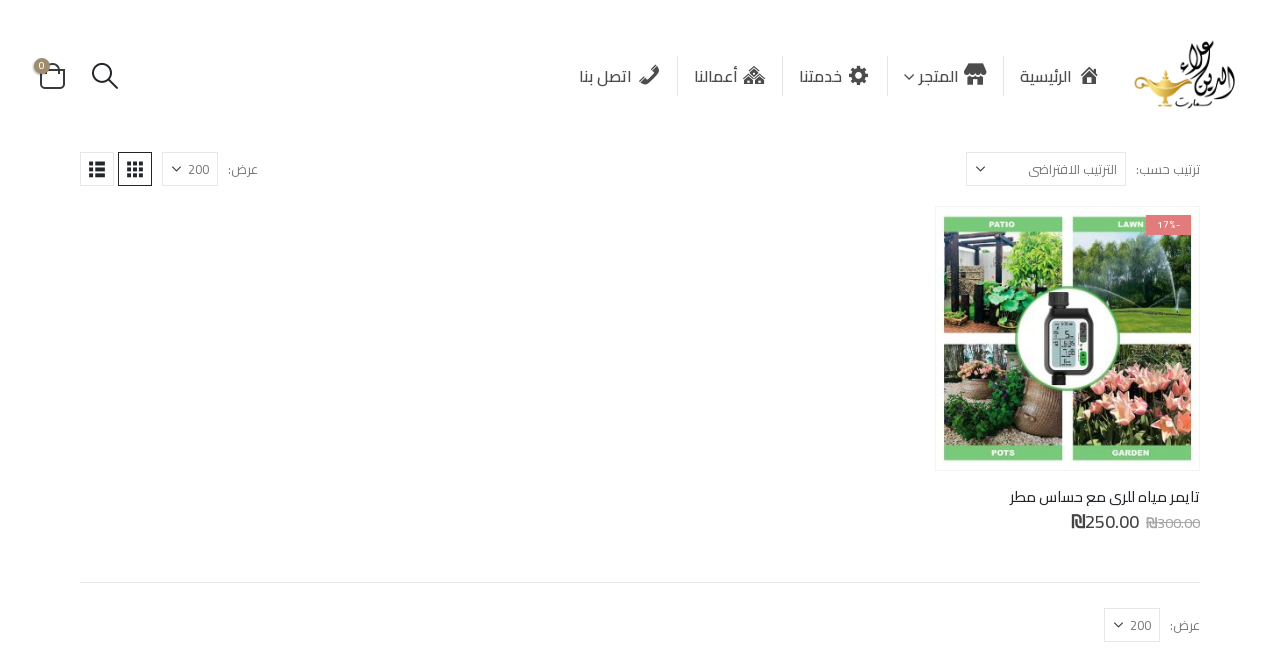

--- FILE ---
content_type: text/html; charset=UTF-8
request_url: https://alaaldin.ps/product-tag/%D8%A3%D8%B5%D9%84%D9%8A/
body_size: 28853
content:
	<!DOCTYPE html>
	<html class=""  dir="rtl" lang="ar" prefix="og: https://ogp.me/ns#">
	<head>
		<meta http-equiv="X-UA-Compatible" content="IE=edge" />
		<meta http-equiv="Content-Type" content="text/html; charset=UTF-8" />
		<meta name="viewport" content="width=device-width, initial-scale=1, minimum-scale=1" />

		<link rel="profile" href="https://gmpg.org/xfn/11" />
		<link rel="pingback" href="https://alaaldin.ps/xmlrpc.php" />
		<title>أصلي - علاء الدين سمارت</title>

		<!-- All in One SEO 4.9.2 - aioseo.com -->
	<meta name="robots" content="max-image-preview:large" />
	<link rel="canonical" href="https://alaaldin.ps/product-tag/%d8%a3%d8%b5%d9%84%d9%8a/" />
	<meta name="generator" content="All in One SEO (AIOSEO) 4.9.2" />
		<script type="application/ld+json" class="aioseo-schema">
			{"@context":"https:\/\/schema.org","@graph":[{"@type":"BreadcrumbList","@id":"https:\/\/alaaldin.ps\/product-tag\/%D8%A3%D8%B5%D9%84%D9%8A\/#breadcrumblist","itemListElement":[{"@type":"ListItem","@id":"https:\/\/alaaldin.ps#listItem","position":1,"name":"Home","item":"https:\/\/alaaldin.ps","nextItem":{"@type":"ListItem","@id":"https:\/\/alaaldin.ps\/shop\/#listItem","name":"\u0627\u0644\u0645\u062a\u062c\u0631"}},{"@type":"ListItem","@id":"https:\/\/alaaldin.ps\/shop\/#listItem","position":2,"name":"\u0627\u0644\u0645\u062a\u062c\u0631","item":"https:\/\/alaaldin.ps\/shop\/","nextItem":{"@type":"ListItem","@id":"https:\/\/alaaldin.ps\/product-tag\/%d8%a3%d8%b5%d9%84%d9%8a\/#listItem","name":"\u0623\u0635\u0644\u064a"},"previousItem":{"@type":"ListItem","@id":"https:\/\/alaaldin.ps#listItem","name":"Home"}},{"@type":"ListItem","@id":"https:\/\/alaaldin.ps\/product-tag\/%d8%a3%d8%b5%d9%84%d9%8a\/#listItem","position":3,"name":"\u0623\u0635\u0644\u064a","previousItem":{"@type":"ListItem","@id":"https:\/\/alaaldin.ps\/shop\/#listItem","name":"\u0627\u0644\u0645\u062a\u062c\u0631"}}]},{"@type":"CollectionPage","@id":"https:\/\/alaaldin.ps\/product-tag\/%D8%A3%D8%B5%D9%84%D9%8A\/#collectionpage","url":"https:\/\/alaaldin.ps\/product-tag\/%D8%A3%D8%B5%D9%84%D9%8A\/","name":"\u0623\u0635\u0644\u064a - \u0639\u0644\u0627\u0621 \u0627\u0644\u062f\u064a\u0646 \u0633\u0645\u0627\u0631\u062a","inLanguage":"ar","isPartOf":{"@id":"https:\/\/alaaldin.ps\/#website"},"breadcrumb":{"@id":"https:\/\/alaaldin.ps\/product-tag\/%D8%A3%D8%B5%D9%84%D9%8A\/#breadcrumblist"}},{"@type":"Organization","@id":"https:\/\/alaaldin.ps\/#organization","name":"\u0645\u062a\u062c\u0631 \u0639\u0644\u0627\u0621 \u0627\u0644\u062f\u064a\u0646","description":"\u0628\u064a\u062a\u0643 \u0641\u064a \u062c\u0648\u0627\u0644\u0643","url":"https:\/\/alaaldin.ps\/","telephone":"+970599161616","logo":{"@type":"ImageObject","url":"https:\/\/alaaldin.ps\/wp-content\/uploads\/2022\/01\/logo_arabic_white_bck.png","@id":"https:\/\/alaaldin.ps\/product-tag\/%D8%A3%D8%B5%D9%84%D9%8A\/#organizationLogo","width":1934,"height":1309},"image":{"@id":"https:\/\/alaaldin.ps\/product-tag\/%D8%A3%D8%B5%D9%84%D9%8A\/#organizationLogo"},"sameAs":["https:\/\/www.youtube.com\/c\/Alaaldin"]},{"@type":"WebSite","@id":"https:\/\/alaaldin.ps\/#website","url":"https:\/\/alaaldin.ps\/","name":"\u0639\u0644\u0627\u0621 \u0627\u0644\u062f\u064a\u0646 \u0633\u0645\u0627\u0631\u062a","description":"\u0628\u064a\u062a\u0643 \u0641\u064a \u062c\u0648\u0627\u0644\u0643","inLanguage":"ar","publisher":{"@id":"https:\/\/alaaldin.ps\/#organization"}}]}
		</script>
		<!-- All in One SEO -->

<script>window._wca = window._wca || [];</script>
<link rel='dns-prefetch' href='//www.googletagmanager.com' />
<link rel='dns-prefetch' href='//stats.wp.com' />
<link rel='dns-prefetch' href='//capi-automation.s3.us-east-2.amazonaws.com' />
<link rel="alternate" type="application/rss+xml" title="علاء الدين سمارت &laquo; الخلاصة" href="https://alaaldin.ps/feed/" />
<link rel="alternate" type="application/rss+xml" title="علاء الدين سمارت &laquo; خلاصة التعليقات" href="https://alaaldin.ps/comments/feed/" />
<link rel="alternate" type="application/rss+xml" title="خلاصة علاء الدين سمارت &laquo; أصلي وسم" href="https://alaaldin.ps/product-tag/%d8%a3%d8%b5%d9%84%d9%8a/feed/" />
		<link rel="shortcut icon" href="//alaaldin.ps/wp-content/uploads/2021/03/favicon-01.png" type="image/x-icon" />
				<link rel="apple-touch-icon" href="//alaaldin.ps/wp-content/uploads/2021/03/favicon-01.png" />
				<link rel="apple-touch-icon" sizes="120x120" href="" />
				<link rel="apple-touch-icon" sizes="76x76" href="" />
				<link rel="apple-touch-icon" sizes="152x152" href="" />
		<style id='wp-img-auto-sizes-contain-inline-css'>
img:is([sizes=auto i],[sizes^="auto," i]){contain-intrinsic-size:3000px 1500px}
/*# sourceURL=wp-img-auto-sizes-contain-inline-css */
</style>

<link rel='stylesheet' id='gs-swiper-css' href='https://alaaldin.ps/wp-content/plugins/gs-logo-slider/assets/libs/swiper-js/swiper.min.css?ver=3.8.1' media='all' />
<link rel='stylesheet' id='gs-tippyjs-css' href='https://alaaldin.ps/wp-content/plugins/gs-logo-slider/assets/libs/tippyjs/tippy.css?ver=3.8.1' media='all' />
<link rel='stylesheet' id='gs-logo-public-css' href='https://alaaldin.ps/wp-content/plugins/gs-logo-slider/assets/css/gs-logo.min.css?ver=3.8.1' media='all' />
<link rel='stylesheet' id='dashicons-css' href='https://alaaldin.ps/wp-includes/css/dashicons.min.css?ver=6.9' media='all' />
<link rel='stylesheet' id='menu-icon-font-awesome-css' href='https://alaaldin.ps/wp-content/plugins/menu-icons/css/fontawesome/css/all.min.css?ver=5.15.4' media='all' />
<link rel='stylesheet' id='menu-icons-extra-css' href='https://alaaldin.ps/wp-content/plugins/menu-icons/css/extra.min.css?ver=0.13.20' media='all' />
<style id='wp-emoji-styles-inline-css'>

	img.wp-smiley, img.emoji {
		display: inline !important;
		border: none !important;
		box-shadow: none !important;
		height: 1em !important;
		width: 1em !important;
		margin: 0 0.07em !important;
		vertical-align: -0.1em !important;
		background: none !important;
		padding: 0 !important;
	}
/*# sourceURL=wp-emoji-styles-inline-css */
</style>
<link rel='stylesheet' id='wp-block-library-rtl-css' href='https://alaaldin.ps/wp-includes/css/dist/block-library/style-rtl.min.css?ver=6.9' media='all' />
<style id='wp-block-library-theme-inline-css'>
.wp-block-audio :where(figcaption){color:#555;font-size:13px;text-align:center}.is-dark-theme .wp-block-audio :where(figcaption){color:#ffffffa6}.wp-block-audio{margin:0 0 1em}.wp-block-code{border:1px solid #ccc;border-radius:4px;font-family:Menlo,Consolas,monaco,monospace;padding:.8em 1em}.wp-block-embed :where(figcaption){color:#555;font-size:13px;text-align:center}.is-dark-theme .wp-block-embed :where(figcaption){color:#ffffffa6}.wp-block-embed{margin:0 0 1em}.blocks-gallery-caption{color:#555;font-size:13px;text-align:center}.is-dark-theme .blocks-gallery-caption{color:#ffffffa6}:root :where(.wp-block-image figcaption){color:#555;font-size:13px;text-align:center}.is-dark-theme :root :where(.wp-block-image figcaption){color:#ffffffa6}.wp-block-image{margin:0 0 1em}.wp-block-pullquote{border-bottom:4px solid;border-top:4px solid;color:currentColor;margin-bottom:1.75em}.wp-block-pullquote :where(cite),.wp-block-pullquote :where(footer),.wp-block-pullquote__citation{color:currentColor;font-size:.8125em;font-style:normal;text-transform:uppercase}.wp-block-quote{border-left:.25em solid;margin:0 0 1.75em;padding-left:1em}.wp-block-quote cite,.wp-block-quote footer{color:currentColor;font-size:.8125em;font-style:normal;position:relative}.wp-block-quote:where(.has-text-align-right){border-left:none;border-right:.25em solid;padding-left:0;padding-right:1em}.wp-block-quote:where(.has-text-align-center){border:none;padding-left:0}.wp-block-quote.is-large,.wp-block-quote.is-style-large,.wp-block-quote:where(.is-style-plain){border:none}.wp-block-search .wp-block-search__label{font-weight:700}.wp-block-search__button{border:1px solid #ccc;padding:.375em .625em}:where(.wp-block-group.has-background){padding:1.25em 2.375em}.wp-block-separator.has-css-opacity{opacity:.4}.wp-block-separator{border:none;border-bottom:2px solid;margin-left:auto;margin-right:auto}.wp-block-separator.has-alpha-channel-opacity{opacity:1}.wp-block-separator:not(.is-style-wide):not(.is-style-dots){width:100px}.wp-block-separator.has-background:not(.is-style-dots){border-bottom:none;height:1px}.wp-block-separator.has-background:not(.is-style-wide):not(.is-style-dots){height:2px}.wp-block-table{margin:0 0 1em}.wp-block-table td,.wp-block-table th{word-break:normal}.wp-block-table :where(figcaption){color:#555;font-size:13px;text-align:center}.is-dark-theme .wp-block-table :where(figcaption){color:#ffffffa6}.wp-block-video :where(figcaption){color:#555;font-size:13px;text-align:center}.is-dark-theme .wp-block-video :where(figcaption){color:#ffffffa6}.wp-block-video{margin:0 0 1em}:root :where(.wp-block-template-part.has-background){margin-bottom:0;margin-top:0;padding:1.25em 2.375em}
/*# sourceURL=/wp-includes/css/dist/block-library/theme.min.css */
</style>
<style id='classic-theme-styles-inline-css'>
/*! This file is auto-generated */
.wp-block-button__link{color:#fff;background-color:#32373c;border-radius:9999px;box-shadow:none;text-decoration:none;padding:calc(.667em + 2px) calc(1.333em + 2px);font-size:1.125em}.wp-block-file__button{background:#32373c;color:#fff;text-decoration:none}
/*# sourceURL=/wp-includes/css/classic-themes.min.css */
</style>
<link rel='stylesheet' id='aioseo/css/src/vue/standalone/blocks/table-of-contents/global.scss-css' href='https://alaaldin.ps/wp-content/plugins/all-in-one-seo-pack/dist/Lite/assets/css/table-of-contents/global.e90f6d47.css?ver=4.9.2' media='all' />
<link rel='stylesheet' id='mediaelement-css' href='https://alaaldin.ps/wp-includes/js/mediaelement/mediaelementplayer-legacy.min.css?ver=4.2.17' media='all' />
<link rel='stylesheet' id='wp-mediaelement-css' href='https://alaaldin.ps/wp-includes/js/mediaelement/wp-mediaelement.min.css?ver=6.9' media='all' />
<style id='jetpack-sharing-buttons-style-inline-css'>
.jetpack-sharing-buttons__services-list{display:flex;flex-direction:row;flex-wrap:wrap;gap:0;list-style-type:none;margin:5px;padding:0}.jetpack-sharing-buttons__services-list.has-small-icon-size{font-size:12px}.jetpack-sharing-buttons__services-list.has-normal-icon-size{font-size:16px}.jetpack-sharing-buttons__services-list.has-large-icon-size{font-size:24px}.jetpack-sharing-buttons__services-list.has-huge-icon-size{font-size:36px}@media print{.jetpack-sharing-buttons__services-list{display:none!important}}.editor-styles-wrapper .wp-block-jetpack-sharing-buttons{gap:0;padding-inline-start:0}ul.jetpack-sharing-buttons__services-list.has-background{padding:1.25em 2.375em}
/*# sourceURL=https://alaaldin.ps/wp-content/plugins/jetpack/_inc/blocks/sharing-buttons/view.css */
</style>
<style id='global-styles-inline-css'>
:root{--wp--preset--aspect-ratio--square: 1;--wp--preset--aspect-ratio--4-3: 4/3;--wp--preset--aspect-ratio--3-4: 3/4;--wp--preset--aspect-ratio--3-2: 3/2;--wp--preset--aspect-ratio--2-3: 2/3;--wp--preset--aspect-ratio--16-9: 16/9;--wp--preset--aspect-ratio--9-16: 9/16;--wp--preset--color--black: #000000;--wp--preset--color--cyan-bluish-gray: #abb8c3;--wp--preset--color--white: #ffffff;--wp--preset--color--pale-pink: #f78da7;--wp--preset--color--vivid-red: #cf2e2e;--wp--preset--color--luminous-vivid-orange: #ff6900;--wp--preset--color--luminous-vivid-amber: #fcb900;--wp--preset--color--light-green-cyan: #7bdcb5;--wp--preset--color--vivid-green-cyan: #00d084;--wp--preset--color--pale-cyan-blue: #8ed1fc;--wp--preset--color--vivid-cyan-blue: #0693e3;--wp--preset--color--vivid-purple: #9b51e0;--wp--preset--color--primary: var(--porto-primary-color);--wp--preset--color--secondary: var(--porto-secondary-color);--wp--preset--color--tertiary: var(--porto-tertiary-color);--wp--preset--color--quaternary: var(--porto-quaternary-color);--wp--preset--color--dark: var(--porto-dark-color);--wp--preset--color--light: var(--porto-light-color);--wp--preset--color--primary-hover: var(--porto-primary-light-5);--wp--preset--gradient--vivid-cyan-blue-to-vivid-purple: linear-gradient(135deg,rgb(6,147,227) 0%,rgb(155,81,224) 100%);--wp--preset--gradient--light-green-cyan-to-vivid-green-cyan: linear-gradient(135deg,rgb(122,220,180) 0%,rgb(0,208,130) 100%);--wp--preset--gradient--luminous-vivid-amber-to-luminous-vivid-orange: linear-gradient(135deg,rgb(252,185,0) 0%,rgb(255,105,0) 100%);--wp--preset--gradient--luminous-vivid-orange-to-vivid-red: linear-gradient(135deg,rgb(255,105,0) 0%,rgb(207,46,46) 100%);--wp--preset--gradient--very-light-gray-to-cyan-bluish-gray: linear-gradient(135deg,rgb(238,238,238) 0%,rgb(169,184,195) 100%);--wp--preset--gradient--cool-to-warm-spectrum: linear-gradient(135deg,rgb(74,234,220) 0%,rgb(151,120,209) 20%,rgb(207,42,186) 40%,rgb(238,44,130) 60%,rgb(251,105,98) 80%,rgb(254,248,76) 100%);--wp--preset--gradient--blush-light-purple: linear-gradient(135deg,rgb(255,206,236) 0%,rgb(152,150,240) 100%);--wp--preset--gradient--blush-bordeaux: linear-gradient(135deg,rgb(254,205,165) 0%,rgb(254,45,45) 50%,rgb(107,0,62) 100%);--wp--preset--gradient--luminous-dusk: linear-gradient(135deg,rgb(255,203,112) 0%,rgb(199,81,192) 50%,rgb(65,88,208) 100%);--wp--preset--gradient--pale-ocean: linear-gradient(135deg,rgb(255,245,203) 0%,rgb(182,227,212) 50%,rgb(51,167,181) 100%);--wp--preset--gradient--electric-grass: linear-gradient(135deg,rgb(202,248,128) 0%,rgb(113,206,126) 100%);--wp--preset--gradient--midnight: linear-gradient(135deg,rgb(2,3,129) 0%,rgb(40,116,252) 100%);--wp--preset--font-size--small: 13px;--wp--preset--font-size--medium: 20px;--wp--preset--font-size--large: 36px;--wp--preset--font-size--x-large: 42px;--wp--preset--spacing--20: 0.44rem;--wp--preset--spacing--30: 0.67rem;--wp--preset--spacing--40: 1rem;--wp--preset--spacing--50: 1.5rem;--wp--preset--spacing--60: 2.25rem;--wp--preset--spacing--70: 3.38rem;--wp--preset--spacing--80: 5.06rem;--wp--preset--shadow--natural: 6px 6px 9px rgba(0, 0, 0, 0.2);--wp--preset--shadow--deep: 12px 12px 50px rgba(0, 0, 0, 0.4);--wp--preset--shadow--sharp: 6px 6px 0px rgba(0, 0, 0, 0.2);--wp--preset--shadow--outlined: 6px 6px 0px -3px rgb(255, 255, 255), 6px 6px rgb(0, 0, 0);--wp--preset--shadow--crisp: 6px 6px 0px rgb(0, 0, 0);}:where(.is-layout-flex){gap: 0.5em;}:where(.is-layout-grid){gap: 0.5em;}body .is-layout-flex{display: flex;}.is-layout-flex{flex-wrap: wrap;align-items: center;}.is-layout-flex > :is(*, div){margin: 0;}body .is-layout-grid{display: grid;}.is-layout-grid > :is(*, div){margin: 0;}:where(.wp-block-columns.is-layout-flex){gap: 2em;}:where(.wp-block-columns.is-layout-grid){gap: 2em;}:where(.wp-block-post-template.is-layout-flex){gap: 1.25em;}:where(.wp-block-post-template.is-layout-grid){gap: 1.25em;}.has-black-color{color: var(--wp--preset--color--black) !important;}.has-cyan-bluish-gray-color{color: var(--wp--preset--color--cyan-bluish-gray) !important;}.has-white-color{color: var(--wp--preset--color--white) !important;}.has-pale-pink-color{color: var(--wp--preset--color--pale-pink) !important;}.has-vivid-red-color{color: var(--wp--preset--color--vivid-red) !important;}.has-luminous-vivid-orange-color{color: var(--wp--preset--color--luminous-vivid-orange) !important;}.has-luminous-vivid-amber-color{color: var(--wp--preset--color--luminous-vivid-amber) !important;}.has-light-green-cyan-color{color: var(--wp--preset--color--light-green-cyan) !important;}.has-vivid-green-cyan-color{color: var(--wp--preset--color--vivid-green-cyan) !important;}.has-pale-cyan-blue-color{color: var(--wp--preset--color--pale-cyan-blue) !important;}.has-vivid-cyan-blue-color{color: var(--wp--preset--color--vivid-cyan-blue) !important;}.has-vivid-purple-color{color: var(--wp--preset--color--vivid-purple) !important;}.has-black-background-color{background-color: var(--wp--preset--color--black) !important;}.has-cyan-bluish-gray-background-color{background-color: var(--wp--preset--color--cyan-bluish-gray) !important;}.has-white-background-color{background-color: var(--wp--preset--color--white) !important;}.has-pale-pink-background-color{background-color: var(--wp--preset--color--pale-pink) !important;}.has-vivid-red-background-color{background-color: var(--wp--preset--color--vivid-red) !important;}.has-luminous-vivid-orange-background-color{background-color: var(--wp--preset--color--luminous-vivid-orange) !important;}.has-luminous-vivid-amber-background-color{background-color: var(--wp--preset--color--luminous-vivid-amber) !important;}.has-light-green-cyan-background-color{background-color: var(--wp--preset--color--light-green-cyan) !important;}.has-vivid-green-cyan-background-color{background-color: var(--wp--preset--color--vivid-green-cyan) !important;}.has-pale-cyan-blue-background-color{background-color: var(--wp--preset--color--pale-cyan-blue) !important;}.has-vivid-cyan-blue-background-color{background-color: var(--wp--preset--color--vivid-cyan-blue) !important;}.has-vivid-purple-background-color{background-color: var(--wp--preset--color--vivid-purple) !important;}.has-black-border-color{border-color: var(--wp--preset--color--black) !important;}.has-cyan-bluish-gray-border-color{border-color: var(--wp--preset--color--cyan-bluish-gray) !important;}.has-white-border-color{border-color: var(--wp--preset--color--white) !important;}.has-pale-pink-border-color{border-color: var(--wp--preset--color--pale-pink) !important;}.has-vivid-red-border-color{border-color: var(--wp--preset--color--vivid-red) !important;}.has-luminous-vivid-orange-border-color{border-color: var(--wp--preset--color--luminous-vivid-orange) !important;}.has-luminous-vivid-amber-border-color{border-color: var(--wp--preset--color--luminous-vivid-amber) !important;}.has-light-green-cyan-border-color{border-color: var(--wp--preset--color--light-green-cyan) !important;}.has-vivid-green-cyan-border-color{border-color: var(--wp--preset--color--vivid-green-cyan) !important;}.has-pale-cyan-blue-border-color{border-color: var(--wp--preset--color--pale-cyan-blue) !important;}.has-vivid-cyan-blue-border-color{border-color: var(--wp--preset--color--vivid-cyan-blue) !important;}.has-vivid-purple-border-color{border-color: var(--wp--preset--color--vivid-purple) !important;}.has-vivid-cyan-blue-to-vivid-purple-gradient-background{background: var(--wp--preset--gradient--vivid-cyan-blue-to-vivid-purple) !important;}.has-light-green-cyan-to-vivid-green-cyan-gradient-background{background: var(--wp--preset--gradient--light-green-cyan-to-vivid-green-cyan) !important;}.has-luminous-vivid-amber-to-luminous-vivid-orange-gradient-background{background: var(--wp--preset--gradient--luminous-vivid-amber-to-luminous-vivid-orange) !important;}.has-luminous-vivid-orange-to-vivid-red-gradient-background{background: var(--wp--preset--gradient--luminous-vivid-orange-to-vivid-red) !important;}.has-very-light-gray-to-cyan-bluish-gray-gradient-background{background: var(--wp--preset--gradient--very-light-gray-to-cyan-bluish-gray) !important;}.has-cool-to-warm-spectrum-gradient-background{background: var(--wp--preset--gradient--cool-to-warm-spectrum) !important;}.has-blush-light-purple-gradient-background{background: var(--wp--preset--gradient--blush-light-purple) !important;}.has-blush-bordeaux-gradient-background{background: var(--wp--preset--gradient--blush-bordeaux) !important;}.has-luminous-dusk-gradient-background{background: var(--wp--preset--gradient--luminous-dusk) !important;}.has-pale-ocean-gradient-background{background: var(--wp--preset--gradient--pale-ocean) !important;}.has-electric-grass-gradient-background{background: var(--wp--preset--gradient--electric-grass) !important;}.has-midnight-gradient-background{background: var(--wp--preset--gradient--midnight) !important;}.has-small-font-size{font-size: var(--wp--preset--font-size--small) !important;}.has-medium-font-size{font-size: var(--wp--preset--font-size--medium) !important;}.has-large-font-size{font-size: var(--wp--preset--font-size--large) !important;}.has-x-large-font-size{font-size: var(--wp--preset--font-size--x-large) !important;}
:where(.wp-block-post-template.is-layout-flex){gap: 1.25em;}:where(.wp-block-post-template.is-layout-grid){gap: 1.25em;}
:where(.wp-block-term-template.is-layout-flex){gap: 1.25em;}:where(.wp-block-term-template.is-layout-grid){gap: 1.25em;}
:where(.wp-block-columns.is-layout-flex){gap: 2em;}:where(.wp-block-columns.is-layout-grid){gap: 2em;}
:root :where(.wp-block-pullquote){font-size: 1.5em;line-height: 1.6;}
/*# sourceURL=global-styles-inline-css */
</style>
<link rel='stylesheet' id='contact-form-7-css' href='https://alaaldin.ps/wp-content/plugins/contact-form-7/includes/css/styles.css?ver=6.1.4' media='all' />
<link rel='stylesheet' id='contact-form-7-rtl-css' href='https://alaaldin.ps/wp-content/plugins/contact-form-7/includes/css/styles-rtl.css?ver=6.1.4' media='all' />
<style id='woocommerce-inline-inline-css'>
.woocommerce form .form-row .required { visibility: visible; }
/*# sourceURL=woocommerce-inline-inline-css */
</style>
<link rel='stylesheet' id='porto-fs-progress-bar-css' href='https://alaaldin.ps/wp-content/themes/porto/inc/lib/woocommerce-shipping-progress-bar/shipping-progress-bar.css?ver=7.7.2' media='all' />
<link rel='stylesheet' id='porto-css-vars-css' href='https://alaaldin.ps/wp-content/uploads/porto_styles/theme_css_vars.css?ver=7.7.2' media='all' />
<link rel='stylesheet' id='bootstrap-css' href='https://alaaldin.ps/wp-content/uploads/porto_styles/bootstrap_rtl.css?ver=7.7.2' media='all' />
<link rel='stylesheet' id='porto-plugins-css' href='https://alaaldin.ps/wp-content/themes/porto/css/plugins_rtl_optimized.css?ver=7.7.2' media='all' />
<link rel='stylesheet' id='porto-theme-css' href='https://alaaldin.ps/wp-content/themes/porto/css/theme_rtl.css?ver=7.7.2' media='all' />
<link rel='stylesheet' id='porto-widget-follow-us-css' href='https://alaaldin.ps/wp-content/themes/porto/css/part/widget-follow-us.css?ver=7.7.2' media='all' />
<link rel='stylesheet' id='porto-blog-legacy-css' href='https://alaaldin.ps/wp-content/themes/porto/css/part/blog-legacy_rtl.css?ver=7.7.2' media='all' />
<link rel='stylesheet' id='porto-header-shop-css' href='https://alaaldin.ps/wp-content/themes/porto/css/part/header-shop_rtl.css?ver=7.7.2' media='all' />
<link rel='stylesheet' id='porto-header-legacy-css' href='https://alaaldin.ps/wp-content/themes/porto/css/part/header-legacy_rtl.css?ver=7.7.2' media='all' />
<link rel='stylesheet' id='porto-footer-legacy-css' href='https://alaaldin.ps/wp-content/themes/porto/css/part/footer-legacy_rtl.css?ver=7.7.2' media='all' />
<link rel='stylesheet' id='porto-side-nav-panel-css' href='https://alaaldin.ps/wp-content/themes/porto/css/part/side-nav-panel_rtl.css?ver=7.7.2' media='all' />
<link rel='stylesheet' id='porto-revslider-css' href='https://alaaldin.ps/wp-content/themes/porto/css/part/revslider_rtl.css?ver=7.7.2' media='all' />
<link rel='stylesheet' id='porto-sitemap-css' href='https://alaaldin.ps/wp-content/themes/porto/css/part/sitemap_rtl.css?ver=7.7.2' media='all' />
<link rel='stylesheet' id='porto-media-mobile-sidebar-css' href='https://alaaldin.ps/wp-content/themes/porto/css/part/media-mobile-sidebar_rtl.css?ver=7.7.2' media='(max-width:991px)' />
<link rel='stylesheet' id='porto-theme-portfolio-css' href='https://alaaldin.ps/wp-content/themes/porto/css/theme_rtl_portfolio.css?ver=7.7.2' media='all' />
<link rel='stylesheet' id='porto-shortcodes-css' href='https://alaaldin.ps/wp-content/uploads/porto_styles/shortcodes_rtl.css?ver=7.7.2' media='all' />
<link rel='stylesheet' id='porto-theme-shop-css' href='https://alaaldin.ps/wp-content/themes/porto/css/theme_rtl_shop.css?ver=7.7.2' media='all' />
<link rel='stylesheet' id='porto-shop-legacy-css' href='https://alaaldin.ps/wp-content/themes/porto/css/part/shop-legacy_rtl.css?ver=7.7.2' media='all' />
<link rel='stylesheet' id='porto-shop-sidebar-base-css' href='https://alaaldin.ps/wp-content/themes/porto/css/part/shop-sidebar-base_rtl.css?ver=7.7.2' media='all' />
<link rel='stylesheet' id='porto-wooco-widget-price-filter-css' href='https://alaaldin.ps/wp-content/themes/porto/css/part/woo-widget-price-filter_rtl.css?ver=7.7.2' media='all' />
<link rel='stylesheet' id='porto-shop-toolbar-css' href='https://alaaldin.ps/wp-content/themes/porto/css/theme/shop/other/toolbar_rtl.css?ver=7.7.2' media='all' />
<link rel='stylesheet' id='porto-theme-elementor-css' href='https://alaaldin.ps/wp-content/themes/porto/css/theme_elementor_rtl.css?ver=7.7.2' media='all' />
<link rel='stylesheet' id='porto-dynamic-style-css' href='https://alaaldin.ps/wp-content/uploads/porto_styles/dynamic_style_rtl.css?ver=7.7.2' media='all' />
<link rel='stylesheet' id='porto-type-builder-css' href='https://alaaldin.ps/wp-content/plugins/porto-functionality/builders/assets/type-builder.css?ver=3.7.2' media='all' />
<link rel='stylesheet' id='porto-account-login-style-css' href='https://alaaldin.ps/wp-content/themes/porto/css/theme/shop/login-style/account-login_rtl.css?ver=7.7.2' media='all' />
<link rel='stylesheet' id='porto-theme-woopage-css' href='https://alaaldin.ps/wp-content/themes/porto/css/theme/shop/other/woopage_rtl.css?ver=7.7.2' media='all' />
<link rel='stylesheet' id='porto-style-css' href='https://alaaldin.ps/wp-content/themes/porto/style.css?ver=7.7.2' media='all' />
<style id='porto-style-inline-css'>
.side-header-narrow-bar-logo{max-width:110px}@media (min-width:992px){}.page-top .page-title-wrap{line-height:0}.newtop a{font-size:18px}@media (min-width:992px){.container-fluid,.porto-related-products .container-fluid{padding-left:3.125vw;padding-right:3.125vw}.container-fluid .elementor-top-section,.product-layout-full_width{margin-left:-3.125vw;margin-right:-3.125vw}.main-content.col-lg-6 .container{padding-left:0;padding-right:0}}@media (min-width:1200px){.wide .main-content.col-lg-6{-ms-flex:0 0 60%;flex:0 0 60%;max-width:60%}.wide .left-sidebar.col-lg-3,.wide .right-sidebar.col-lg-3{-ms-flex:20%;flex:20%;max-width:20%}}@media (min-width:1600px){.wide .main-content.col-lg-6{-ms-flex:0 0 1140px;flex:0 0 1140px;max-width:1140px}.wide .left-sidebar.col-lg-3,.wide .right-sidebar.col-lg-3{-ms-flex:0 0 calc(50% - 570px);flex:0 0 calc(50% - 570px);max-width:calc(50% - 570px)}}@media (min-width:1680px){.wide .left-sidebar.col-lg-3{padding-right:calc(3.125vw - 10px)}.wide .right-sidebar.col-lg-3{padding-left:calc(3.125vw - 10px)}}.no-breadcrumbs .main-content,.no-breadcrumbs .left-sidebar,.no-breadcrumbs .right-sidebar{padding-top:0}.custom-font4,.custom-font4 .elementor-heading-title{font-family:'Segoe Script','Savoye LET'}.btn{font-weight:700;letter-spacing:.01em}.btn-borders{padding:.9em 3em !important}.btn-borders.btn-xl{font-size:1.1875rem;border-width:4px}.btn-borders.btn-lg{font-size:1.05rem;border-width:4px}.porto-ibanner-layer .btn-borders.btn-lg{font-size:1.05em}.col-auto{-ms-flex:0 0 auto;flex:0 0 auto;max-width:100%}.col-auto > .elementor-widget-wrap,.col-auto > .elementor-column-wrap > .elementor-widget-wrap{display:block}.z-index-2{z-index:2}.header-top > .container-fluid{padding-top:6px;padding-bottom:6px}#header .header-top .mega-menu > li.menu-item > a{font-weight:500}#header .wishlist i,#header .my-account i{font-size:28px;display:block}#mini-cart .minicart-icon{width:25px;height:20px;border:2px solid #222529;border-radius:0 0 5px 5px;position:relative;opacity:.9;margin:6px 0 0}#mini-cart .minicart-icon:before{content:'';position:absolute;border:2px solid;border-color:inherit;border-bottom:none;border-radius:10px 10px 0 0;left:50%;top:-8px;margin-left:-7.5px;width:15px;height:11px}#mini-cart .cart-items{background-color:#9d8d6c}@media (max-width:991px){#header .header-top .top-links{display:none}.mobile-sidebar .sidebar-content{padding:.5rem 0 0}}.page-top .page-title-wrap{display:none}.page-top > .container:after{content:'';display:block;position:relative;border-bottom:1px solid rgba(34,37,41,.07);top:11px;margin-bottom:1.875rem}.page-top .breadcrumbs-wrap{font-size:10px;font-weight:700;letter-spacing:.05em}.sidebar-menu > li.menu-item > a{border-top-color:rgba(34,37,41,.07) !important;margin:0;padding:.75rem 0}.sidebar-menu > li.menu-item:first-child > a{border-top:none !important}.sidebar-menu > li.menu-item:hover{background:none}.sidebar-menu > li.menu-item:hover > a,.sidebar-menu>li.menu-item.active:hover > a,.sidebar-menu>li.menu-item:hover>.arrow:before,.sidebar-menu>li.menu-item.active>.arrow:before{color:#9d8d6c}.sidebar .product-categories li > a{font-size:.75rem;font-weight:400}.elementor-widget-divider.tri-line .elementor-divider-separator{display:flex !important;align-items:center}.tri-line .elementor-divider-separator{border-top:none !important}.elementor-divider-separator:before,.elementor-divider-separator:after{content:''}.tri-line .elementor-divider-separator:before,.tri-line .elementor-divider-separator:after{border-top:none !important;height:8px;background:url(//www.portotheme.com/wordpress/porto/elementor/shop32/wp-content/uploads/2019/10/shop32_divider_line.png) repeat-x;background-position:left top;min-height:8px;flex:1}.tri-line .elementor-divider-separator h2{margin-bottom:0;font-weight:300;font-size:1.625rem;line-height:1}.tri-line .elementor-divider-separator h2 b{font-weight:600}.sidebar-content p{font-size:.8125rem}ul.product_list_widget li .product-details a{color:#222529}.sidebar-content .filter-item-list{display:block}.sidebar-content .filter-item-list .filter-color{margin-bottom:15px;text-indent:35px;line-height:10px;width:18px;height:18px}.woocommerce-page .left-sidebar .sidebar-content{border:none;background:#ededea}.woocommerce-page .sidebar-content .widget-title{font-size:.75rem;padding:5px 0 7px !important;border-bottom:1px solid rgba(34,37,41,.07) !important;margin-left:-1rem;margin-bottom:.5rem}.woocommerce-page .left-sidebar aside.widget{border-bottom:none !important;padding:1rem 1.25rem 1rem 2.25rem !important;margin-top:0;margin-bottom:0}.woocommerce-page .right-sidebar .sidebar-content{border:none}.woocommerce-page .right-sidebar aside.widget{border-bottom:none !important;padding:0 0 .625rem !important;margin-bottom:1.875rem !important}.woocommerce-page .right-sidebar aside.widget:last-child{padding-bottom:0 !important;margin-bottom:0 !important}.woocommerce-page .right-sidebar .widget-title{margin-left:0;margin-bottom:1rem}.widget_sidebar_menu{border:none;padding-bottom:2rem}.product-images .img-thumbnail .inner{border:none}.porto_products_filter_form.widget ul:not(:last-child){margin-bottom:2rem}.pagination.load-more .next{display:inline-block;width:auto;border:2px solid;font-size:.875rem;color:#222529;letter-spacing:.01em}.position-static > .elementor-widget-wrap,.position-static > .elementor-column-wrap,.position-static > .elementor-column-wrap > .elementor-widget-wrap,.position-static > .elementor-container{position:inherit}.footer-top > .container{max-width:none;padding:0;position:relative;z-index:1}.footer-top .widget_wysija_cont{display:-ms-flexbox;display:flex;border:2px solid #fff}.footer-top .widget_wysija .wysija-paragraph{margin-bottom:0;-ms-flex:1;flex:1}.footer-top .wysija-input{background:none;border:none;font-size:.8125rem;font-style:italic;height:44px}.footer-top .wysija-submit{background:none;color:#fff;border:none;height:44px}.footer-top .footer-sale{position:absolute;bottom:0;transform:translate(50%,50%);width:9.375rem;border-radius:5rem;right:calc(25vw - 285px)}.footer-top .mfp-close{border-radius:50%;background:#9d8d6c;color:#222529;transform:scale(0.6) rotate(45deg);opacity:1;cursor:pointer}@media (max-width:1499px){.footer-top .footer-sale{display:none}}.footer-top .footer-sale .porto-ibanner{border-radius:5rem;overflow:visible}@media (min-width:768px){.instagram-wrapper > div{display:block}.instagram-wrapper .porto-carousel{width:calc(50vw - 50% - 20px);float:right}.footer-top > .container .container{padding:0 10px}.footer-top .col-auto:last-child{-ms-flex:1;flex:1}}#footer .footer-main > .container:after{content:'';display:block;position:absolute;left:10px;bottom:0;right:10px;border-bottom:1px solid #222529}#footer .porto-sicon-header p{margin:0}#footer .porto-sicon-box{margin-bottom:0}#footer .widget-title{font-size:0.875rem;font-weight:700}#footer .share-links a{font-size:1.25rem;width:2.5rem;height:2.5rem;box-shadow:none}.footer-bottom .textwidget{font-weight:500}.header-wrapper #header .header-main{background:white}.page-top .breadcrumbs-wrap{font-size:12px;font-weight:700;letter-spacing:normal}ul.products .category-list{font-size:12px}#side-nav-panel .accordion-menu .arrow{font-family:"porto";font-size:20px;color:#9d8d6c}h5.portfolio-desc,h5.portfolio-details-title{display:none}.page-top{background:none;border-bottom:none;display:none}.term-description{font-size:18px;line-height:35px}.sku_wrapper{font-size:20px;color:indianred;margin-bottom:15px !important}.product-stock{font-size:20px;color:indianred;margin-bottom:15px !important}
/*# sourceURL=porto-style-inline-css */
</style>
<link rel='stylesheet' id='porto-style-rtl-css' href='https://alaaldin.ps/wp-content/themes/porto/style_rtl.css?ver=6.9' media='all' />
<link rel='stylesheet' id='styles-child-css' href='https://alaaldin.ps/wp-content/themes/porto-child/style.css?ver=6.9' media='all' />
<link rel='stylesheet' id='styles-child-rtl-css' href='https://alaaldin.ps/wp-content/themes/porto-child/style_rtl.css?ver=6.9' media='all' />
<script type="text/javascript">
            window._nslDOMReady = (function () {
                const executedCallbacks = new Set();
            
                return function (callback) {
                    /**
                    * Third parties might dispatch DOMContentLoaded events, so we need to ensure that we only run our callback once!
                    */
                    if (executedCallbacks.has(callback)) return;
            
                    const wrappedCallback = function () {
                        if (executedCallbacks.has(callback)) return;
                        executedCallbacks.add(callback);
                        callback();
                    };
            
                    if (document.readyState === "complete" || document.readyState === "interactive") {
                        wrappedCallback();
                    } else {
                        document.addEventListener("DOMContentLoaded", wrappedCallback);
                    }
                };
            })();
        </script><script id="woocommerce-google-analytics-integration-gtag-js-after">
/* Google Analytics for WooCommerce (gtag.js) */
					window.dataLayer = window.dataLayer || [];
					function gtag(){dataLayer.push(arguments);}
					// Set up default consent state.
					for ( const mode of [{"analytics_storage":"denied","ad_storage":"denied","ad_user_data":"denied","ad_personalization":"denied","region":["AT","BE","BG","HR","CY","CZ","DK","EE","FI","FR","DE","GR","HU","IS","IE","IT","LV","LI","LT","LU","MT","NL","NO","PL","PT","RO","SK","SI","ES","SE","GB","CH"]}] || [] ) {
						gtag( "consent", "default", { "wait_for_update": 500, ...mode } );
					}
					gtag("js", new Date());
					gtag("set", "developer_id.dOGY3NW", true);
					gtag("config", "193709039", {"track_404":true,"allow_google_signals":true,"logged_in":false,"linker":{"domains":[],"allow_incoming":false},"custom_map":{"dimension1":"logged_in"}});
//# sourceURL=woocommerce-google-analytics-integration-gtag-js-after
</script>
<script src="https://alaaldin.ps/wp-includes/js/jquery/jquery.min.js?ver=3.7.1" id="jquery-core-js"></script>
<script src="https://alaaldin.ps/wp-includes/js/jquery/jquery-migrate.min.js?ver=3.4.1" id="jquery-migrate-js"></script>
<script src="https://alaaldin.ps/wp-content/plugins/woocommerce/assets/js/jquery-blockui/jquery.blockUI.min.js?ver=2.7.0-wc.10.4.3" id="wc-jquery-blockui-js" defer data-wp-strategy="defer"></script>
<script id="wc-add-to-cart-js-extra">
var wc_add_to_cart_params = {"ajax_url":"/wp-admin/admin-ajax.php","wc_ajax_url":"/?wc-ajax=%%endpoint%%","i18n_view_cart":"\u0639\u0631\u0636 \u0627\u0644\u0633\u0644\u0629","cart_url":"https://alaaldin.ps/cart/","is_cart":"","cart_redirect_after_add":"no"};
//# sourceURL=wc-add-to-cart-js-extra
</script>
<script src="https://alaaldin.ps/wp-content/plugins/woocommerce/assets/js/frontend/add-to-cart.min.js?ver=10.4.3" id="wc-add-to-cart-js" defer data-wp-strategy="defer"></script>
<script src="https://alaaldin.ps/wp-content/plugins/woocommerce/assets/js/js-cookie/js.cookie.min.js?ver=2.1.4-wc.10.4.3" id="wc-js-cookie-js" defer data-wp-strategy="defer"></script>
<script id="woocommerce-js-extra">
var woocommerce_params = {"ajax_url":"/wp-admin/admin-ajax.php","wc_ajax_url":"/?wc-ajax=%%endpoint%%","i18n_password_show":"\u0639\u0631\u0636 \u0643\u0644\u0645\u0629 \u0627\u0644\u0645\u0631\u0648\u0631","i18n_password_hide":"\u0625\u062e\u0641\u0627\u0621 \u0643\u0644\u0645\u0629 \u0627\u0644\u0645\u0631\u0648\u0631"};
//# sourceURL=woocommerce-js-extra
</script>
<script src="https://alaaldin.ps/wp-content/plugins/woocommerce/assets/js/frontend/woocommerce.min.js?ver=10.4.3" id="woocommerce-js" defer data-wp-strategy="defer"></script>
<script src="https://stats.wp.com/s-202603.js" id="woocommerce-analytics-js" defer data-wp-strategy="defer"></script>
<script id="wc-cart-fragments-js-extra">
var wc_cart_fragments_params = {"ajax_url":"/wp-admin/admin-ajax.php","wc_ajax_url":"/?wc-ajax=%%endpoint%%","cart_hash_key":"wc_cart_hash_c768af49054be91e898949625853a544","fragment_name":"wc_fragments_c768af49054be91e898949625853a544","request_timeout":"15000"};
//# sourceURL=wc-cart-fragments-js-extra
</script>
<script src="https://alaaldin.ps/wp-content/plugins/woocommerce/assets/js/frontend/cart-fragments.min.js?ver=10.4.3" id="wc-cart-fragments-js" defer data-wp-strategy="defer"></script>

<!-- Google tag (gtag.js) snippet added by Site Kit -->
<!-- Google Analytics snippet added by Site Kit -->
<script src="https://www.googletagmanager.com/gtag/js?id=GT-TXXVK8Z" id="google_gtagjs-js" async></script>
<script id="google_gtagjs-js-after">
window.dataLayer = window.dataLayer || [];function gtag(){dataLayer.push(arguments);}
gtag("set","linker",{"domains":["alaaldin.ps"]});
gtag("js", new Date());
gtag("set", "developer_id.dZTNiMT", true);
gtag("config", "GT-TXXVK8Z");
//# sourceURL=google_gtagjs-js-after
</script>
<link rel="https://api.w.org/" href="https://alaaldin.ps/wp-json/" /><link rel="alternate" title="JSON" type="application/json" href="https://alaaldin.ps/wp-json/wp/v2/product_tag/269" /><link rel="EditURI" type="application/rsd+xml" title="RSD" href="https://alaaldin.ps/xmlrpc.php?rsd" />
<meta name="generator" content="WordPress 6.9" />
<meta name="generator" content="WooCommerce 10.4.3" />
<meta name="generator" content="Site Kit by Google 1.170.0" />	<style>img#wpstats{display:none}</style>
				<script type="text/javascript" id="webfont-queue">
		WebFontConfig = {
			google: { families: [ 'Cairo:400,500,600,700,800','Open+Sans:600' ] }
		};
		(function(d) {
			var wf = d.createElement('script'), s = d.scripts[d.scripts.length - 1];
			wf.src = 'https://alaaldin.ps/wp-content/themes/porto/js/libs/webfont.js';
			wf.async = true;
			s.parentNode.insertBefore(wf, s);
		})(document);</script>
			<noscript><style>.woocommerce-product-gallery{ opacity: 1 !important; }</style></noscript>
	
<!-- Google AdSense meta tags added by Site Kit -->
<meta name="google-adsense-platform-account" content="ca-host-pub-2644536267352236">
<meta name="google-adsense-platform-domain" content="sitekit.withgoogle.com">
<!-- End Google AdSense meta tags added by Site Kit -->
<meta name="generator" content="Elementor 3.34.0; features: additional_custom_breakpoints; settings: css_print_method-internal, google_font-enabled, font_display-auto">
			<script  type="text/javascript">
				!function(f,b,e,v,n,t,s){if(f.fbq)return;n=f.fbq=function(){n.callMethod?
					n.callMethod.apply(n,arguments):n.queue.push(arguments)};if(!f._fbq)f._fbq=n;
					n.push=n;n.loaded=!0;n.version='2.0';n.queue=[];t=b.createElement(e);t.async=!0;
					t.src=v;s=b.getElementsByTagName(e)[0];s.parentNode.insertBefore(t,s)}(window,
					document,'script','https://connect.facebook.net/en_US/fbevents.js');
			</script>
			<!-- WooCommerce Facebook Integration Begin -->
			<script  type="text/javascript">

				fbq('init', '937148383038043', {}, {
    "agent": "woocommerce_6-10.4.3-3.5.15"
});

				document.addEventListener( 'DOMContentLoaded', function() {
					// Insert placeholder for events injected when a product is added to the cart through AJAX.
					document.body.insertAdjacentHTML( 'beforeend', '<div class=\"wc-facebook-pixel-event-placeholder\"></div>' );
				}, false );

			</script>
			<!-- WooCommerce Facebook Integration End -->
						<style>
				.e-con.e-parent:nth-of-type(n+4):not(.e-lazyloaded):not(.e-no-lazyload),
				.e-con.e-parent:nth-of-type(n+4):not(.e-lazyloaded):not(.e-no-lazyload) * {
					background-image: none !important;
				}
				@media screen and (max-height: 1024px) {
					.e-con.e-parent:nth-of-type(n+3):not(.e-lazyloaded):not(.e-no-lazyload),
					.e-con.e-parent:nth-of-type(n+3):not(.e-lazyloaded):not(.e-no-lazyload) * {
						background-image: none !important;
					}
				}
				@media screen and (max-height: 640px) {
					.e-con.e-parent:nth-of-type(n+2):not(.e-lazyloaded):not(.e-no-lazyload),
					.e-con.e-parent:nth-of-type(n+2):not(.e-lazyloaded):not(.e-no-lazyload) * {
						background-image: none !important;
					}
				}
			</style>
			
<!-- Google Tag Manager snippet added by Site Kit -->
<script>
			( function( w, d, s, l, i ) {
				w[l] = w[l] || [];
				w[l].push( {'gtm.start': new Date().getTime(), event: 'gtm.js'} );
				var f = d.getElementsByTagName( s )[0],
					j = d.createElement( s ), dl = l != 'dataLayer' ? '&l=' + l : '';
				j.async = true;
				j.src = 'https://www.googletagmanager.com/gtm.js?id=' + i + dl;
				f.parentNode.insertBefore( j, f );
			} )( window, document, 'script', 'dataLayer', 'GTM-KLXLNRB' );
			
</script>

<!-- End Google Tag Manager snippet added by Site Kit -->
<meta name="generator" content="Powered by Slider Revolution 6.7.39 - responsive, Mobile-Friendly Slider Plugin for WordPress with comfortable drag and drop interface." />
<script data-jetpack-boost="ignore">function setREVStartSize(e){
			//window.requestAnimationFrame(function() {
				window.RSIW = window.RSIW===undefined ? window.innerWidth : window.RSIW;
				window.RSIH = window.RSIH===undefined ? window.innerHeight : window.RSIH;
				try {
					var pw = document.getElementById(e.c).parentNode.offsetWidth,
						newh;
					pw = pw===0 || isNaN(pw) || (e.l=="fullwidth" || e.layout=="fullwidth") ? window.RSIW : pw;
					e.tabw = e.tabw===undefined ? 0 : parseInt(e.tabw);
					e.thumbw = e.thumbw===undefined ? 0 : parseInt(e.thumbw);
					e.tabh = e.tabh===undefined ? 0 : parseInt(e.tabh);
					e.thumbh = e.thumbh===undefined ? 0 : parseInt(e.thumbh);
					e.tabhide = e.tabhide===undefined ? 0 : parseInt(e.tabhide);
					e.thumbhide = e.thumbhide===undefined ? 0 : parseInt(e.thumbhide);
					e.mh = e.mh===undefined || e.mh=="" || e.mh==="auto" ? 0 : parseInt(e.mh,0);
					if(e.layout==="fullscreen" || e.l==="fullscreen")
						newh = Math.max(e.mh,window.RSIH);
					else{
						e.gw = Array.isArray(e.gw) ? e.gw : [e.gw];
						for (var i in e.rl) if (e.gw[i]===undefined || e.gw[i]===0) e.gw[i] = e.gw[i-1];
						e.gh = e.el===undefined || e.el==="" || (Array.isArray(e.el) && e.el.length==0)? e.gh : e.el;
						e.gh = Array.isArray(e.gh) ? e.gh : [e.gh];
						for (var i in e.rl) if (e.gh[i]===undefined || e.gh[i]===0) e.gh[i] = e.gh[i-1];
											
						var nl = new Array(e.rl.length),
							ix = 0,
							sl;
						e.tabw = e.tabhide>=pw ? 0 : e.tabw;
						e.thumbw = e.thumbhide>=pw ? 0 : e.thumbw;
						e.tabh = e.tabhide>=pw ? 0 : e.tabh;
						e.thumbh = e.thumbhide>=pw ? 0 : e.thumbh;
						for (var i in e.rl) nl[i] = e.rl[i]<window.RSIW ? 0 : e.rl[i];
						sl = nl[0];
						for (var i in nl) if (sl>nl[i] && nl[i]>0) { sl = nl[i]; ix=i;}
						var m = pw>(e.gw[ix]+e.tabw+e.thumbw) ? 1 : (pw-(e.tabw+e.thumbw)) / (e.gw[ix]);
						newh =  (e.gh[ix] * m) + (e.tabh + e.thumbh);
					}
					var el = document.getElementById(e.c);
					if (el!==null && el) el.style.height = newh+"px";
					el = document.getElementById(e.c+"_wrapper");
					if (el!==null && el) {
						el.style.height = newh+"px";
						el.style.display = "block";
					}
				} catch(e){
					console.log("Failure at Presize of Slider:" + e)
				}
			//});
		  };</script>
<style type="text/css">div.nsl-container[data-align="left"] {
    text-align: left;
}

div.nsl-container[data-align="center"] {
    text-align: center;
}

div.nsl-container[data-align="right"] {
    text-align: right;
}


div.nsl-container div.nsl-container-buttons a[data-plugin="nsl"] {
    text-decoration: none;
    box-shadow: none;
    border: 0;
}

div.nsl-container .nsl-container-buttons {
    display: flex;
    padding: 5px 0;
}

div.nsl-container.nsl-container-block .nsl-container-buttons {
    display: inline-grid;
    grid-template-columns: minmax(145px, auto);
}

div.nsl-container-block-fullwidth .nsl-container-buttons {
    flex-flow: column;
    align-items: center;
}

div.nsl-container-block-fullwidth .nsl-container-buttons a,
div.nsl-container-block .nsl-container-buttons a {
    flex: 1 1 auto;
    display: block;
    margin: 5px 0;
    width: 100%;
}

div.nsl-container-inline {
    margin: -5px;
    text-align: left;
}

div.nsl-container-inline .nsl-container-buttons {
    justify-content: center;
    flex-wrap: wrap;
}

div.nsl-container-inline .nsl-container-buttons a {
    margin: 5px;
    display: inline-block;
}

div.nsl-container-grid .nsl-container-buttons {
    flex-flow: row;
    align-items: center;
    flex-wrap: wrap;
}

div.nsl-container-grid .nsl-container-buttons a {
    flex: 1 1 auto;
    display: block;
    margin: 5px;
    max-width: 280px;
    width: 100%;
}

@media only screen and (min-width: 650px) {
    div.nsl-container-grid .nsl-container-buttons a {
        width: auto;
    }
}

div.nsl-container .nsl-button {
    cursor: pointer;
    vertical-align: top;
    border-radius: 4px;
}

div.nsl-container .nsl-button-default {
    color: #fff;
    display: flex;
}

div.nsl-container .nsl-button-icon {
    display: inline-block;
}

div.nsl-container .nsl-button-svg-container {
    flex: 0 0 auto;
    padding: 8px;
    display: flex;
    align-items: center;
}

div.nsl-container svg {
    height: 24px;
    width: 24px;
    vertical-align: top;
}

div.nsl-container .nsl-button-default div.nsl-button-label-container {
    margin: 0 24px 0 12px;
    padding: 10px 0;
    font-family: Helvetica, Arial, sans-serif;
    font-size: 16px;
    line-height: 20px;
    letter-spacing: .25px;
    overflow: hidden;
    text-align: center;
    text-overflow: clip;
    white-space: nowrap;
    flex: 1 1 auto;
    -webkit-font-smoothing: antialiased;
    -moz-osx-font-smoothing: grayscale;
    text-transform: none;
    display: inline-block;
}

div.nsl-container .nsl-button-google[data-skin="light"] {
    box-shadow: inset 0 0 0 1px #747775;
    color: #1f1f1f;
}

div.nsl-container .nsl-button-google[data-skin="dark"] {
    box-shadow: inset 0 0 0 1px #8E918F;
    color: #E3E3E3;
}

div.nsl-container .nsl-button-google[data-skin="neutral"] {
    color: #1F1F1F;
}

div.nsl-container .nsl-button-google div.nsl-button-label-container {
    font-family: "Roboto Medium", Roboto, Helvetica, Arial, sans-serif;
}

div.nsl-container .nsl-button-apple .nsl-button-svg-container {
    padding: 0 6px;
}

div.nsl-container .nsl-button-apple .nsl-button-svg-container svg {
    height: 40px;
    width: auto;
}

div.nsl-container .nsl-button-apple[data-skin="light"] {
    color: #000;
    box-shadow: 0 0 0 1px #000;
}

div.nsl-container .nsl-button-facebook[data-skin="white"] {
    color: #000;
    box-shadow: inset 0 0 0 1px #000;
}

div.nsl-container .nsl-button-facebook[data-skin="light"] {
    color: #1877F2;
    box-shadow: inset 0 0 0 1px #1877F2;
}

div.nsl-container .nsl-button-spotify[data-skin="white"] {
    color: #191414;
    box-shadow: inset 0 0 0 1px #191414;
}

div.nsl-container .nsl-button-apple div.nsl-button-label-container {
    font-size: 17px;
    font-family: -apple-system, BlinkMacSystemFont, "Segoe UI", Roboto, Helvetica, Arial, sans-serif, "Apple Color Emoji", "Segoe UI Emoji", "Segoe UI Symbol";
}

div.nsl-container .nsl-button-slack div.nsl-button-label-container {
    font-size: 17px;
    font-family: -apple-system, BlinkMacSystemFont, "Segoe UI", Roboto, Helvetica, Arial, sans-serif, "Apple Color Emoji", "Segoe UI Emoji", "Segoe UI Symbol";
}

div.nsl-container .nsl-button-slack[data-skin="light"] {
    color: #000000;
    box-shadow: inset 0 0 0 1px #DDDDDD;
}

div.nsl-container .nsl-button-tiktok[data-skin="light"] {
    color: #161823;
    box-shadow: 0 0 0 1px rgba(22, 24, 35, 0.12);
}


div.nsl-container .nsl-button-kakao {
    color: rgba(0, 0, 0, 0.85);
}

.nsl-clear {
    clear: both;
}

.nsl-container {
    clear: both;
}

.nsl-disabled-provider .nsl-button {
    filter: grayscale(1);
    opacity: 0.8;
}

/*Button align start*/

div.nsl-container-inline[data-align="left"] .nsl-container-buttons {
    justify-content: flex-start;
}

div.nsl-container-inline[data-align="center"] .nsl-container-buttons {
    justify-content: center;
}

div.nsl-container-inline[data-align="right"] .nsl-container-buttons {
    justify-content: flex-end;
}


div.nsl-container-grid[data-align="left"] .nsl-container-buttons {
    justify-content: flex-start;
}

div.nsl-container-grid[data-align="center"] .nsl-container-buttons {
    justify-content: center;
}

div.nsl-container-grid[data-align="right"] .nsl-container-buttons {
    justify-content: flex-end;
}

div.nsl-container-grid[data-align="space-around"] .nsl-container-buttons {
    justify-content: space-around;
}

div.nsl-container-grid[data-align="space-between"] .nsl-container-buttons {
    justify-content: space-between;
}

/* Button align end*/

/* Redirect */

#nsl-redirect-overlay {
    display: flex;
    flex-direction: column;
    justify-content: center;
    align-items: center;
    position: fixed;
    z-index: 1000000;
    left: 0;
    top: 0;
    width: 100%;
    height: 100%;
    backdrop-filter: blur(1px);
    background-color: RGBA(0, 0, 0, .32);;
}

#nsl-redirect-overlay-container {
    display: flex;
    flex-direction: column;
    justify-content: center;
    align-items: center;
    background-color: white;
    padding: 30px;
    border-radius: 10px;
}

#nsl-redirect-overlay-spinner {
    content: '';
    display: block;
    margin: 20px;
    border: 9px solid RGBA(0, 0, 0, .6);
    border-top: 9px solid #fff;
    border-radius: 50%;
    box-shadow: inset 0 0 0 1px RGBA(0, 0, 0, .6), 0 0 0 1px RGBA(0, 0, 0, .6);
    width: 40px;
    height: 40px;
    animation: nsl-loader-spin 2s linear infinite;
}

@keyframes nsl-loader-spin {
    0% {
        transform: rotate(0deg)
    }
    to {
        transform: rotate(360deg)
    }
}

#nsl-redirect-overlay-title {
    font-family: -apple-system, BlinkMacSystemFont, "Segoe UI", Roboto, Oxygen-Sans, Ubuntu, Cantarell, "Helvetica Neue", sans-serif;
    font-size: 18px;
    font-weight: bold;
    color: #3C434A;
}

#nsl-redirect-overlay-text {
    font-family: -apple-system, BlinkMacSystemFont, "Segoe UI", Roboto, Oxygen-Sans, Ubuntu, Cantarell, "Helvetica Neue", sans-serif;
    text-align: center;
    font-size: 14px;
    color: #3C434A;
}

/* Redirect END*/</style><style type="text/css">/* Notice fallback */
#nsl-notices-fallback {
    position: fixed;
    right: 10px;
    top: 10px;
    z-index: 10000;
}

.admin-bar #nsl-notices-fallback {
    top: 42px;
}

#nsl-notices-fallback > div {
    position: relative;
    background: #fff;
    border-left: 4px solid #fff;
    box-shadow: 0 1px 1px 0 rgba(0, 0, 0, .1);
    margin: 5px 15px 2px;
    padding: 1px 20px;
}

#nsl-notices-fallback > div.error {
    display: block;
    border-left-color: #dc3232;
}

#nsl-notices-fallback > div.updated {
    display: block;
    border-left-color: #46b450;
}

#nsl-notices-fallback p {
    margin: .5em 0;
    padding: 2px;
}

#nsl-notices-fallback > div:after {
    position: absolute;
    right: 5px;
    top: 5px;
    content: '\00d7';
    display: block;
    height: 16px;
    width: 16px;
    line-height: 16px;
    text-align: center;
    font-size: 20px;
    cursor: pointer;
}</style>	</head>
	<body class="rtl archive tax-product_tag term-269 wp-custom-logo wp-embed-responsive wp-theme-porto wp-child-theme-porto-child theme-porto woocommerce woocommerce-page woocommerce-no-js login-popup full blog-1 elementor-default elementor-kit-1232">
			<!-- Google Tag Manager (noscript) snippet added by Site Kit -->
		<noscript>
			<iframe src="https://www.googletagmanager.com/ns.html?id=GTM-KLXLNRB" height="0" width="0" style="display:none;visibility:hidden"></iframe>
		</noscript>
		<!-- End Google Tag Manager (noscript) snippet added by Site Kit -->
		
	<div class="page-wrapper"><!-- page wrapper -->
		
											<!-- header wrapper -->
				<div class="header-wrapper wide">
										

	<header  id="header" class="header-builder">
	
	<div class="header-main header-has-center-sm"><div class="header-row container-fluid"><div class="header-col header-left hidden-for-sm">
	<div class="logo">
	<a aria-label="Site Logo" href="https://alaaldin.ps/" title="علاء الدين سمارت - بيتك في جوالك"  rel="home">
		<img class="img-responsive sticky-logo" src="//alaaldin.ps/wp-content/uploads/2024/04/logo_Black-01.jpg" alt="علاء الدين سمارت" /><img class="img-responsive sticky-retina-logo" src="//alaaldin.ps/wp-content/uploads/2021/03/logo_english_white_bck.png" alt="علاء الدين سمارت" style="max-height:px;" /><img loading="lazy" class="img-responsive standard-logo" width="496" height="360" src="//alaaldin.ps/wp-content/uploads/2024/04/logo_Black-01.jpg" alt="علاء الدين سمارت" /><img loading="lazy" class="img-responsive retina-logo" width="1934" height="1309" src="//alaaldin.ps/wp-content/uploads/2021/02/logo_arabic_white_bck-01.png" alt="علاء الدين سمارت" style="max-height:1309px;" />	</a>
	</div>
	<a class="mobile-toggle" role="button" href="#" aria-label="Mobile Menu"><i class="fas fa-bars"></i></a><ul id="menu-main-menu" class="main-menu mega-menu menu-flat menu-flat-border show-arrow"><li id="nav-menu-item-1240" class="menu-item menu-item-type-post_type menu-item-object-page menu-item-home narrow"><a href="https://alaaldin.ps/"><i class="_mi _before dashicons dashicons-admin-home" aria-hidden="true" style="font-size:1.4em;"></i><span>الرئيسية</span></a></li>
<li id="nav-menu-item-6203" class="menu-item menu-item-type-custom menu-item-object-custom menu-item-has-children has-sub narrow"><a href="https://alaaldin.ps/shop/?orderby=date"><i class="_mi _before dashicons dashicons-store" aria-hidden="true" style="font-size:1.4em;"></i><span>المتجر</span></a>
<div class="popup"><div class="inner" style=""><ul class="sub-menu porto-narrow-sub-menu">
	<li id="nav-menu-item-4152" class="menu-item menu-item-type-taxonomy menu-item-object-product_cat" data-cols="1"><a href="https://alaaldin.ps/cat/smarthome/lightswitches/">مفاتيح الإضاءة سمارت</a></li>
	<li id="nav-menu-item-4195" class="menu-item menu-item-type-taxonomy menu-item-object-product_cat" data-cols="1"><a href="https://alaaldin.ps/cat/smarthome/curtainswitches/">مفاتيح الأباجورات والستائر سمارت</a></li>
	<li id="nav-menu-item-4311" class="menu-item menu-item-type-taxonomy menu-item-object-product_cat" data-cols="1"><a href="https://alaaldin.ps/cat/smarthome/smartsocketplugs/">مفاتيح البويلر والأباريز سمارت</a></li>
	<li id="nav-menu-item-6181" class="menu-item menu-item-type-taxonomy menu-item-object-product_cat" data-cols="1"><a href="https://alaaldin.ps/cat/smarthome/thermostat/">ثيرموستات سمارت</a></li>
	<li id="nav-menu-item-6182" class="menu-item menu-item-type-taxonomy menu-item-object-product_cat" data-cols="1"><a href="https://alaaldin.ps/cat/smarthome/curtainmotorsswiches/">مفاتيح ومواتير ستائر سمارت</a></li>
	<li id="nav-menu-item-6180" class="menu-item menu-item-type-taxonomy menu-item-object-product_cat" data-cols="1"><a href="https://alaaldin.ps/cat/smarthome/accesscontrolsystems/">أنظمة دخول وأقفال سمارت</a></li>
	<li id="nav-menu-item-4313" class="menu-item menu-item-type-taxonomy menu-item-object-product_cat" data-cols="1"><a href="https://alaaldin.ps/cat/smarthome/smartprotection/">أنظمة حماية وإنذار سمارت</a></li>
	<li id="nav-menu-item-6178" class="menu-item menu-item-type-taxonomy menu-item-object-product_cat" data-cols="1"><a href="https://alaaldin.ps/cat/smarthome/smartirrigationsystem/">أنظمة ري سمارت</a></li>
	<li id="nav-menu-item-5036" class="menu-item menu-item-type-taxonomy menu-item-object-product_cat" data-cols="1"><a href="https://alaaldin.ps/cat/smarthome/smartcameras/">كاميرات وانتركم سمارت</a></li>
	<li id="nav-menu-item-4645" class="menu-item menu-item-type-taxonomy menu-item-object-product_cat" data-cols="1"><a href="https://alaaldin.ps/cat/smarthome/smartrelays/">ريليهات سمارت</a></li>
	<li id="nav-menu-item-5164" class="menu-item menu-item-type-taxonomy menu-item-object-product_cat" data-cols="1"><a href="https://alaaldin.ps/cat/smarthome/audiovideoassistances/">المساعدات الصوتية والمرئية سمارت</a></li>
	<li id="nav-menu-item-7747" class="menu-item menu-item-type-taxonomy menu-item-object-product_cat" data-cols="1"><a href="https://alaaldin.ps/cat/smarthome/smarthubs/">هب وربيتر سمارت</a></li>
	<li id="nav-menu-item-3848" class="menu-item menu-item-type-taxonomy menu-item-object-product_cat" data-cols="1"><a href="https://alaaldin.ps/cat/equipments/">أجهزة حديثة</a></li>
</ul></div></div>
</li>
<li id="nav-menu-item-5397" class="menu-item menu-item-type-post_type menu-item-object-page narrow"><a href="https://alaaldin.ps/ourservices/"><i class="_mi _before dashicons dashicons-admin-generic" aria-hidden="true" style="font-size:1.4em;"></i><span>خدمتنا</span></a></li>
<li id="nav-menu-item-5475" class="menu-item menu-item-type-post_type_archive menu-item-object-portfolio narrow"><a href="https://alaaldin.ps/portfolio/"><i class="_mi _before dashicons dashicons-admin-multisite" aria-hidden="true" style="font-size:1.4em;"></i><span>أعمالنا</span></a></li>
<li id="nav-menu-item-1306" class="menu-item menu-item-type-post_type menu-item-object-page narrow"><a href="https://alaaldin.ps/%d8%a7%d8%aa%d8%b5%d9%84-%d8%a8%d9%86%d8%a7/"><i class="_mi _before dashicons dashicons-phone" aria-hidden="true" style="font-size:1.4em;"></i><span>اتصل بنا</span></a></li>
</ul></div><div class="header-col visible-for-sm header-left"><a class="mobile-toggle" role="button" href="#" aria-label="Mobile Menu"><i class="fas fa-bars"></i></a>
	<div class="logo">
	<a aria-label="Site Logo" href="https://alaaldin.ps/" title="علاء الدين سمارت - بيتك في جوالك"  rel="home">
		<img class="img-responsive sticky-logo" src="//alaaldin.ps/wp-content/uploads/2024/04/logo_Black-01.jpg" alt="علاء الدين سمارت" /><img class="img-responsive sticky-retina-logo" src="//alaaldin.ps/wp-content/uploads/2021/03/logo_english_white_bck.png" alt="علاء الدين سمارت" style="max-height:px;" /><img loading="lazy" class="img-responsive standard-logo" width="496" height="360" src="//alaaldin.ps/wp-content/uploads/2024/04/logo_Black-01.jpg" alt="علاء الدين سمارت" /><img loading="lazy" class="img-responsive retina-logo" width="1934" height="1309" src="//alaaldin.ps/wp-content/uploads/2021/02/logo_arabic_white_bck-01.png" alt="علاء الدين سمارت" style="max-height:1309px;" />	</a>
	</div>
	</div><div class="header-col visible-for-sm header-center"><div class="custom-html newtop"><a href="https://alaaldin.ps/portfolio/">أعمالنا </a>   |   <a href="https://alaaldin.ps/ourservices/">خدماتنا</a></div></div><div class="header-col header-right hidden-for-sm"><div class="searchform-popup search-popup large-search-layout search-dropdown search-rounded"><a  class="search-toggle" role="button" aria-label="Search Toggle" href="#"><i class="porto-icon-magnifier"></i><span class="search-text">بحث</span></a>	<form action="https://alaaldin.ps/" method="get"
		class="searchform search-layout-large searchform-cats">
		<div class="searchform-fields">
			<span class="text"><input name="s" type="text" value="" placeholder="بحث..." autocomplete="off" /></span>
							<input type="hidden" name="post_type" value="product"/>
				<select aria-label="Search Categories"  name='product_cat' id='product_cat' class='cat'>
	<option value='0'>جميع التصنيفات</option>
	<option class="level-0" value="smarthome">سمارت هوم</option>
	<option class="level-1" value="lightswitches">&nbsp;&nbsp;&nbsp;مفاتيح الإضاءة سمارت</option>
	<option class="level-1" value="curtainswitches">&nbsp;&nbsp;&nbsp;مفاتيح الأباجورات والستائر سمارت</option>
	<option class="level-1" value="smartprotection">&nbsp;&nbsp;&nbsp;أنظمة حماية وإنذار سمارت</option>
	<option class="level-1" value="smartsocketplugs">&nbsp;&nbsp;&nbsp;مفاتيح البويلر والأباريز سمارت</option>
	<option class="level-1" value="smartrelays">&nbsp;&nbsp;&nbsp;ريليهات سمارت</option>
	<option class="level-1" value="smartcameras">&nbsp;&nbsp;&nbsp;كاميرات وانتركم سمارت</option>
	<option class="level-1" value="audiovideoassistances">&nbsp;&nbsp;&nbsp;المساعدات الصوتية والمرئية سمارت</option>
	<option class="level-1" value="curtainmotorsswiches">&nbsp;&nbsp;&nbsp;مفاتيح ومواتير ستائر سمارت</option>
	<option class="level-1" value="accesscontrolsystems">&nbsp;&nbsp;&nbsp;أنظمة دخول وأقفال سمارت</option>
	<option class="level-1" value="thermostat">&nbsp;&nbsp;&nbsp;ثيرموستات سمارت</option>
	<option class="level-1" value="smartirrigationsystem">&nbsp;&nbsp;&nbsp;أنظمة ري سمارت</option>
	<option class="level-1" value="smarthubs">&nbsp;&nbsp;&nbsp;هب وربيتر سمارت</option>
	<option class="level-0" value="equipments">أجهزة حديثة</option>
</select>
			<span class="button-wrap">
				<button class="btn btn-special" aria-label="بحث" title="بحث" type="submit">
					<i class="porto-icon-magnifier"></i>
				</button>
							</span>
		</div>
				<div class="live-search-list"></div>
			</form>
	</div>		<div id="mini-cart" aria-haspopup="true" class="mini-cart simple">
			<div class="cart-head">
			<span class="cart-icon"><i class="minicart-icon minicart-icon-default"></i><span class="cart-items">0</span></span><span class="cart-items-text">0</span>			</div>
			<div class="cart-popup widget_shopping_cart">
				<div class="widget_shopping_cart_content">
									<div class="cart-loading"></div>
								</div>
			</div>
				</div>
		</div></div></div>	</header>

									</div>
				<!-- end header wrapper -->
			
			
			
		<div id="main" class="column1 boxed no-breadcrumbs"><!-- main -->

			<div class="container">
			<div class="row main-content-wrap">

			<!-- main content -->
			<div class="main-content col-lg-12">

			<div class="porto-html-block porto-block-html-content-inner-top"><div class="page-top page-header-1"><style>.page-top { background: none; border-bottom: none; } .page-top .page-title:not(.b-none):after { display: none; }.page-top .page-title {font-size: 10px;}</style><div class="container">
	<div class="row">
		<div class="col-lg-12">
							<div class="breadcrumbs-wrap">
					<ul class="breadcrumb" itemscope itemtype="https://schema.org/BreadcrumbList"><li itemprop="itemListElement" itemscope itemtype="https://schema.org/ListItem"><a itemprop="item" href="https://alaaldin.ps"><span itemprop="name">الرئيسية</span></a><meta itemprop="position" content="1" /><i class="delimiter delimiter-2"></i></li><li itemprop="itemListElement" itemscope itemtype="https://schema.org/ListItem"><a itemprop="item" href="https://alaaldin.ps/shop/"><span itemprop="name">المتجر</span></a><meta itemprop="position" content="2" /><i class="delimiter delimiter-2"></i></li><li>Product Tag&nbsp;-&nbsp;<li>أصلي</li></li></ul>				</div>
						<div class="page-title-wrap">
								<h1 class="page-title">أصلي</h1>
							</div>
					</div>
	</div>
</div>
</div></div>

<div id="primary" class="content-area"><main id="content" class="site-main">


<div class="woocommerce-notices-wrapper"></div><div class="shop-loop-before"><a role="button" href="#" class="porto-product-filters-toggle sidebar-toggle d-flex d-lg-none "><svg data-name="Layer 3" id="Layer_3" viewBox="0 0 32 32" xmlns="http://www.w3.org/2000/svg"><line class="cls-1" x1="15" x2="26" y1="9" y2="9"/><line class="cls-1" x1="6" x2="9" y1="9" y2="9"/><line class="cls-1" x1="23" x2="26" y1="16" y2="16"/><line class="cls-1" x1="6" x2="17" y1="16" y2="16"/><line class="cls-1" x1="17" x2="26" y1="23" y2="23"/><line class="cls-1" x1="6" x2="11" y1="23" y2="23"/><path class="cls-2" d="M14.5,8.92A2.6,2.6,0,0,1,12,11.5,2.6,2.6,0,0,1,9.5,8.92a2.5,2.5,0,0,1,5,0Z"/><path class="cls-2" d="M22.5,15.92a2.5,2.5,0,1,1-5,0,2.5,2.5,0,0,1,5,0Z"/><path class="cls-3" d="M21,16a1,1,0,1,1-2,0,1,1,0,0,1,2,0Z"/><path class="cls-2" d="M16.5,22.92A2.6,2.6,0,0,1,14,25.5a2.6,2.6,0,0,1-2.5-2.58,2.5,2.5,0,0,1,5,0Z"/></svg> <span>Filter</span></a><form class="woocommerce-ordering" method="get">
	<label for="woocommerce-orderby-1">ترتيب حسب: </label>
	<select name="orderby" class="orderby" aria-label="ترتيب حسب:" id="woocommerce-orderby-1">
					<option value="menu_order"  selected='selected'>الترتيب الافتراضي</option>
					<option value="popularity" >ترتيب حسب الشهرة</option>
					<option value="date" >ترتيب حسب الأحدث</option>
					<option value="price" >ترتيب حسب: الأدنى سعراً للأعلى</option>
					<option value="price-desc" >ترتيب حسب: الأعلى سعراً للأدنى</option>
			</select>
	<input type="hidden" name="paged" value="1" />

	</form>
<nav class="woocommerce-pagination" aria-label="ترقيم صفحات المنتجات">	<form class="woocommerce-viewing" method="get">

		<label>عرض: </label>

		<select name="count" class="count" aria-label="عرض">
							<option value="200"  selected='selected'>200</option>
					</select>

		<input type="hidden" name="paged" value=""/>

			</form>
</nav>	<div class="gridlist-toggle">
		<a role="button" aria-label="View as grid" href="/product-tag/%D8%A3%D8%B5%D9%84%D9%8A/" id="grid" class="porto-icon-mode-grid active" title="Grid View"></a><a role="button" aria-label="View as list" href="/product-tag/%D8%A3%D8%B5%D9%84%D9%8A/?gridcookie=list" id="list" class="porto-icon-mode-list" title="List View"></a>
	</div>
	</div><div class="archive-products"><ul class="products products-container skeleton-loading grid has-ccols has-ccols-spacing ccols-xl-4 ccols-lg-3 ccols-md-3 ccols-sm-3 ccols-2 pwidth-lg-4 pwidth-md-3 pwidth-xs-2 pwidth-ls-1"
	 data-product_layout="product-awq_onimage" role="none">
<script type="text/template">"\t\t\r\n<li role=\"none\" class=\"product-col product-awq_onimage product type-product post-2795 status-publish first instock product_cat-equipments product_tag-269 product_tag-224 product_tag-419 product_tag-267 product_tag-369 product_tag-370 product_tag-418 product_tag-339 product_tag-227 product_tag-232 product_tag-268 has-post-thumbnail sale shipping-taxable purchasable product-type-simple\">\r\n<div class=\"product-inner\">\r\n\t\r\n\t<div class=\"product-image\">\r\n\r\n\t\t<a  href=\"https:\/\/alaaldin.ps\/2795\/ad049\/\" aria-label=\"Go to product page\">\r\n\t\t\t<div class=\"labels\"><div class=\"onsale\">-17%<\/div><\/div><div class=\"inner img-effect\"><img width=\"300\" height=\"300\" src=\"https:\/\/alaaldin.ps\/wp-content\/uploads\/2021\/09\/AD00049-D-2-1-300x300.jpg\" class=\"attachment-woocommerce_thumbnail size-woocommerce_thumbnail\" alt=\"\u062a\u0627\u064a\u0645\u0631 \u0645\u064a\u0627\u0647 \u0644\u0644\u0631\u064a \u0645\u0639 \u062d\u0633\u0627\u0633 \u0645\u0637\u0631\" decoding=\"async\" \/><img width=\"300\" height=\"300\" src=\"https:\/\/alaaldin.ps\/wp-content\/uploads\/2021\/09\/AD00049-2-300x300.jpg\" class=\"hover-image\" alt=\"\" decoding=\"async\" \/><\/div>\t\t<\/a>\r\n\t\t\t<div class=\"links-on-image\">\r\n\t\t\t<div class=\"add-links-wrap\">\r\n\t<div class=\"add-links no-effect clearfix\">\r\n\t\t<a href=\"\/product-tag\/%D8%A3%D8%B5%D9%84%D9%8A\/?add-to-cart=2795\" aria-describedby=\"woocommerce_loop_add_to_cart_link_describedby_2795\" data-quantity=\"1\" class=\"viewcart-style-3 button product_type_simple add_to_cart_button ajax_add_to_cart\" data-product_id=\"2795\" data-product_sku=\"AD049\" aria-label=\"\u0625\u0636\u0627\u0641\u0629 \u0625\u0644\u0649 \u0639\u0631\u0628\u0629 \u0627\u0644\u062a\u0633\u0648\u0642: &quot;\u062a\u0627\u064a\u0645\u0631 \u0645\u064a\u0627\u0647 \u0644\u0644\u0631\u064a \u0645\u0639 \u062d\u0633\u0627\u0633 \u0645\u0637\u0631&quot;\" rel=\"nofollow\" data-success_message=\"\u062a\u0645\u062a \u0625\u0636\u0627\u0641\u0629 &quot;\u062a\u0627\u064a\u0645\u0631 \u0645\u064a\u0627\u0647 \u0644\u0644\u0631\u064a \u0645\u0639 \u062d\u0633\u0627\u0633 \u0645\u0637\u0631&quot; \u0625\u0644\u0649 \u0639\u0631\u0628\u0629 \u0627\u0644\u062a\u0633\u0648\u0642 \u0644\u062f\u064a\u0643\" role=\"button\">\u0625\u0636\u0627\u0641\u0629 \u0625\u0644\u0649 \u0627\u0644\u0633\u0644\u0629<\/a>\t\t<span id=\"woocommerce_loop_add_to_cart_link_describedby_2795\" class=\"screen-reader-text\">\r\n\t\t\t<\/span>\r\n\t\t\t<\/div>\r\n\t<\/div>\r\n\t\t<\/div>\r\n\t\t\t<\/div>\r\n\r\n\t<div class=\"product-content\">\r\n\t\t\r\n\t\t\t<a class=\"product-loop-title\"  href=\"https:\/\/alaaldin.ps\/2795\/ad049\/\">\r\n\t<h3 class=\"woocommerce-loop-product__title\">\u062a\u0627\u064a\u0645\u0631 \u0645\u064a\u0627\u0647 \u0644\u0644\u0631\u064a \u0645\u0639 \u062d\u0633\u0627\u0633 \u0645\u0637\u0631<\/h3>\t<\/a>\r\n\t\r\n\t\t\n\t<span class=\"price\"><del aria-hidden=\"true\"><span class=\"woocommerce-Price-amount amount\"><bdi><span class=\"woocommerce-Price-currencySymbol\">&#8362;<\/span>300.00<\/bdi><\/span><\/del> <span class=\"screen-reader-text\">\u0627\u0644\u0633\u0639\u0631 \u0627\u0644\u0623\u0635\u0644\u064a \u0647\u0648: &#8362;300.00.<\/span><ins aria-hidden=\"true\"><span class=\"woocommerce-Price-amount amount\"><bdi><span class=\"woocommerce-Price-currencySymbol\">&#8362;<\/span>250.00<\/bdi><\/span><\/ins><span class=\"screen-reader-text\">\u0627\u0644\u0633\u0639\u0631 \u0627\u0644\u062d\u0627\u0644\u064a \u0647\u0648: &#8362;250.00.<\/span><\/span>\n\r\n\t\t\t<\/div>\r\n<\/div>\r\n\r\n<\/li>\r\n"</script></ul>
<ul class="products products-container skeleton-body grid has-ccols has-ccols-spacing ccols-xl-4 ccols-lg-3 ccols-md-3 ccols-sm-3 ccols-2 pwidth-lg-4 pwidth-md-3 pwidth-xs-2 pwidth-ls-1"
	 data-product_layout="product-awq_onimage" role="none">
<li class="product product-col product-awq_onimage"></li></ul>
</div><div class="shop-loop-after clearfix"><nav class="woocommerce-pagination" aria-label="ترقيم صفحات المنتجات">	<form class="woocommerce-viewing" method="get">

		<label>عرض: </label>

		<select name="count" class="count" aria-label="عرض">
							<option value="200"  selected='selected'>200</option>
					</select>

		<input type="hidden" name="paged" value=""/>

			</form>
</nav></div></main></div>


</div><!-- end main content -->

<div class="sidebar-overlay"></div>

	</div>
	</div>


							
				
				</div><!-- end main -->

				
				<div class="footer-wrapper">

																												
							<div id="footer" class="footer footer-1"
>
			<div class="footer-main">
			<div class="container">
				
									<div class="row">
														<div class="col-lg-3">
									<aside id="block-widget-3" class="widget widget-block">			<div class="block">
				<div class="porto-block" data-id="155"><div class="porto-sicon-box mb-4 pb-2 m-t-xs style_1 default-icon"><div class="porto-sicon-default"><div class="porto-just-icon-wrapper porto-icon none" style="color:#ffffff;font-size:37px;"><i class="porto-icon-shipping"></i></div></div><div class="porto-sicon-header"><h4 class="porto-sicon-title" style="font-weight:700;font-size:.875rem;color:#ffffff;line-height:14px;">شحن سريع</h4><p style="font-size:.8125rem;line-height:18px;color:#999999;">نضمن لك وصول طلباتك بأسرع وقت ممكن</p></div> <!-- header --></div><!-- porto-sicon-box -->

<div class="porto-sicon-box mb-4 pb-2 style_1 default-icon"><div class="porto-sicon-default"><div class="porto-just-icon-wrapper porto-icon none" style="color:#ffffff;font-size:37px;"><i class="porto-icon-money"></i></div></div><div class="porto-sicon-header"><h4 class="porto-sicon-title" style="font-weight:700;font-size:.875rem;color:#ffffff;line-height:14px;">منتجات أصلية وجودة عالية</h4><p style="font-size:.8125rem;line-height:18px;color:#999999;">نضمن لك حصولك على المنتجات الأصلية من الماركات العالمية الشهيرة</p></div> <!-- header --></div><!-- porto-sicon-box --></div>			</div>
		</aside><aside id="block-4" class="widget widget_block"><p>	
		<div id="gs_logo_area_2" data-sort="name" data-shortcode-id="2" class="gs_logo_area gs_logo_area_2 slider1 " data-options='{"logo_per_page":"6"}' style="opacity: 0; visibility: hidden;">
			<div class="gs_logo_area--inner">

				<!-- Category Filters - New (Global) -->
					
				
<div class="gs_logo_container gs_carousel_swiper gs_logo_fix_height_and_center" data-carousel-config='{"direction":"horizontal","speed":500,"isAutoplay":true,"autoplayDelay":1000,"loop":true,"pauseOnHover":false,"ticker":false,"navs":false,"navs_pos":"bottom","dots":false,"dynamic_dots":true,"slideSpace":10,"slidesPerGroup":1,"desktopLogos":1,"tabletLogos":1,"mobileLogos":1,"reverseDirection":false}'>

	
		
			<div class="gs_logo_single--wrapper">
				<div class="gs_logo_single">

					<!-- Logo Img -->
					<img decoding="async" width="123" height="46" src="https://alaaldin.ps/wp-content/uploads/2024/10/Tongou.png" class="tt-placement-top tt-bgcolor-one-%23ff5f6d tt-bgcolor-two-%23ffc371 tt-textcolor-%23fff gs-logo--img wp-post-image" alt="" title="Tongou" />
					<!-- Logo Title -->
										
					<!-- Logo Category -->
										
				</div>
			</div>

		
			<div class="gs_logo_single--wrapper">
				<div class="gs_logo_single">

					<!-- Logo Img -->
					<img decoding="async" width="222" height="46" src="https://alaaldin.ps/wp-content/uploads/2024/10/Inqmega.png" class="tt-placement-top tt-bgcolor-one-%23ff5f6d tt-bgcolor-two-%23ffc371 tt-textcolor-%23fff gs-logo--img wp-post-image" alt="" title="Inqmega" />
					<!-- Logo Title -->
										
					<!-- Logo Category -->
										
				</div>
			</div>

		
			<div class="gs_logo_single--wrapper">
				<div class="gs_logo_single">

					<!-- Logo Img -->
					<img decoding="async" width="154" height="45" src="https://alaaldin.ps/wp-content/uploads/2024/10/XSDTS.png" class="tt-placement-top tt-bgcolor-one-%23ff5f6d tt-bgcolor-two-%23ffc371 tt-textcolor-%23fff gs-logo--img wp-post-image" alt="" title="XSDTS" />
					<!-- Logo Title -->
										
					<!-- Logo Category -->
										
				</div>
			</div>

		
			<div class="gs_logo_single--wrapper">
				<div class="gs_logo_single">

					<!-- Logo Img -->
					<img loading="lazy" loading="lazy" decoding="async" width="165" height="45" src="https://alaaldin.ps/wp-content/uploads/2024/10/Sonoff.png" class="tt-placement-top tt-bgcolor-one-%23ff5f6d tt-bgcolor-two-%23ffc371 tt-textcolor-%23fff gs-logo--img wp-post-image" alt="" title="Sonoff" />
					<!-- Logo Title -->
										
					<!-- Logo Category -->
										
				</div>
			</div>

		
			<div class="gs_logo_single--wrapper">
				<div class="gs_logo_single">

					<!-- Logo Img -->
					<img loading="lazy" loading="lazy" decoding="async" width="206" height="45" src="https://alaaldin.ps/wp-content/uploads/2024/10/LoraTap.png" class="tt-placement-top tt-bgcolor-one-%23ff5f6d tt-bgcolor-two-%23ffc371 tt-textcolor-%23fff gs-logo--img wp-post-image" alt="" title="LoraTap" />
					<!-- Logo Title -->
										
					<!-- Logo Category -->
										
				</div>
			</div>

		
			<div class="gs_logo_single--wrapper">
				<div class="gs_logo_single">

					<!-- Logo Img -->
					<img loading="lazy" loading="lazy" decoding="async" width="281" height="45" src="https://alaaldin.ps/wp-content/uploads/2024/10/Zemismart.png" class="tt-placement-top tt-bgcolor-one-%23ff5f6d tt-bgcolor-two-%23ffc371 tt-textcolor-%23fff gs-logo--img wp-post-image" alt="" title="Zemismart" />
					<!-- Logo Title -->
										
					<!-- Logo Category -->
										
				</div>
			</div>

		
			<div class="gs_logo_single--wrapper">
				<div class="gs_logo_single">

					<!-- Logo Img -->
					<img loading="lazy" loading="lazy" decoding="async" width="190" height="45" src="https://alaaldin.ps/wp-content/uploads/2024/10/Avatto-1.png" class="tt-placement-top tt-bgcolor-one-%23ff5f6d tt-bgcolor-two-%23ffc371 tt-textcolor-%23fff gs-logo--img wp-post-image" alt="" title="Avatto" />
					<!-- Logo Title -->
										
					<!-- Logo Category -->
										
				</div>
			</div>

		
			<div class="gs_logo_single--wrapper">
				<div class="gs_logo_single">

					<!-- Logo Img -->
					<img loading="lazy" loading="lazy" decoding="async" width="120" height="45" src="https://alaaldin.ps/wp-content/uploads/2024/10/Tuya.png" class="tt-placement-top tt-bgcolor-one-%23ff5f6d tt-bgcolor-two-%23ffc371 tt-textcolor-%23fff gs-logo--img wp-post-image" alt="" title="Tuya" />
					<!-- Logo Title -->
										
					<!-- Logo Category -->
										
				</div>
			</div>

		
			<div class="gs_logo_single--wrapper">
				<div class="gs_logo_single">

					<!-- Logo Img -->
					<img loading="lazy" loading="lazy" decoding="async" width="105" height="45" src="https://alaaldin.ps/wp-content/uploads/2024/10/Amazon.png" class="tt-placement-top tt-bgcolor-one-%23ff5f6d tt-bgcolor-two-%23ffc371 tt-textcolor-%23fff gs-logo--img wp-post-image" alt="" title="Amazon" />
					<!-- Logo Title -->
										
					<!-- Logo Category -->
										
				</div>
			</div>

		
			<div class="gs_logo_single--wrapper">
				<div class="gs_logo_single">

					<!-- Logo Img -->
					<img loading="lazy" loading="lazy" decoding="async" width="127" height="45" src="https://alaaldin.ps/wp-content/uploads/2024/10/Samsung.png" class="tt-placement-top tt-bgcolor-one-%23ff5f6d tt-bgcolor-two-%23ffc371 tt-textcolor-%23fff gs-logo--img wp-post-image" alt="" title="Samsung" />
					<!-- Logo Title -->
										
					<!-- Logo Category -->
										
				</div>
			</div>

		
			<div class="gs_logo_single--wrapper">
				<div class="gs_logo_single">

					<!-- Logo Img -->
					<img loading="lazy" loading="lazy" decoding="async" width="122" height="45" src="https://alaaldin.ps/wp-content/uploads/2024/10/Google.png" class="tt-placement-top tt-bgcolor-one-%23ff5f6d tt-bgcolor-two-%23ffc371 tt-textcolor-%23fff gs-logo--img wp-post-image" alt="" title="Google" />
					<!-- Logo Title -->
										
					<!-- Logo Category -->
										
				</div>
			</div>

		
			<div class="gs_logo_single--wrapper">
				<div class="gs_logo_single">

					<!-- Logo Img -->
					<img loading="lazy" loading="lazy" decoding="async" width="125" height="45" src="https://alaaldin.ps/wp-content/uploads/2024/10/Apple.png" class="tt-placement-top tt-bgcolor-one-%23ff5f6d tt-bgcolor-two-%23ffc371 tt-textcolor-%23fff gs-logo--img wp-post-image" alt="" title="Apple" />
					<!-- Logo Title -->
										
					<!-- Logo Category -->
										
				</div>
			</div>

				
	
</div>
				<!-- Pagination -->
				
			</div>
		</div>
	
		<style>#gs_logo_area_2:not(.verticaltickerdown):not(.verticalticker) .gs_logo_container{margin-left:-5px}#gs_logo_area_2:not(.verticaltickerdown):not(.verticalticker) .gs_logo_container{margin-right:-5px}#gs_logo_area_2:not(.verticaltickerdown):not(.verticalticker) .gs_logo_single--wrapper{padding:5px}#gs_logo_area_2 ul.gs-logo-filter-cats{text-align:center!important}#gs_logo_area_2 .gs_logo_single--wrapper{width:100%}@media (max-width:1023px){#gs_logo_area_2 .gs_logo_single--wrapper{width:100%}}@media (max-width:767px){#gs_logo_area_2 .gs_logo_single--wrapper{width:100%}}</style></p>
</aside>								</div>
																<div class="col-lg-3">
									<aside id="nav_menu-2" class="widget widget_nav_menu"><div class="menu-footer-menu-container"><ul id="menu-footer-menu" class="menu"><li id="menu-item-6273" class="menu-item menu-item-type-custom menu-item-object-custom menu-item-has-children menu-item-6273"><a href="https://alaaldin.ps/smarthome_categories/"><i class="_mi _before dashicons dashicons-screenoptions" aria-hidden="true" style="font-size:1.4em;"></i><span>أقسام السمارت هوم</span></a>
<ul class="sub-menu">
	<li id="menu-item-4424" class="menu-item menu-item-type-taxonomy menu-item-object-product_cat menu-item-4424"><a href="https://alaaldin.ps/cat/smarthome/lightswitches/">مفاتيح الإضاءة سمارت</a></li>
	<li id="menu-item-4425" class="menu-item menu-item-type-taxonomy menu-item-object-product_cat menu-item-4425"><a href="https://alaaldin.ps/cat/smarthome/curtainswitches/">مفاتيح الأباجورات والستائر سمارت</a></li>
	<li id="menu-item-4429" class="menu-item menu-item-type-taxonomy menu-item-object-product_cat menu-item-4429"><a href="https://alaaldin.ps/cat/smarthome/smartsocketplugs/">مفاتيح البويلر والأباريز سمارت</a></li>
	<li id="menu-item-6188" class="menu-item menu-item-type-taxonomy menu-item-object-product_cat menu-item-6188"><a href="https://alaaldin.ps/cat/smarthome/thermostat/">ثيرموستات سمارت</a></li>
	<li id="menu-item-6189" class="menu-item menu-item-type-taxonomy menu-item-object-product_cat menu-item-6189"><a href="https://alaaldin.ps/cat/smarthome/curtainmotorsswiches/">مفاتيح ومواتير ستائر سمارت</a></li>
	<li id="menu-item-6186" class="menu-item menu-item-type-taxonomy menu-item-object-product_cat menu-item-6186"><a href="https://alaaldin.ps/cat/smarthome/accesscontrolsystems/">أنظمة دخول وأقفال سمارت</a></li>
	<li id="menu-item-6185" class="menu-item menu-item-type-taxonomy menu-item-object-product_cat menu-item-6185"><a href="https://alaaldin.ps/cat/smarthome/smartprotection/">أنظمة حماية وإنذار سمارت</a></li>
	<li id="menu-item-6184" class="menu-item menu-item-type-taxonomy menu-item-object-product_cat menu-item-6184"><a href="https://alaaldin.ps/cat/smarthome/smartirrigationsystem/">أنظمة ري سمارت</a></li>
	<li id="menu-item-5034" class="menu-item menu-item-type-taxonomy menu-item-object-product_cat menu-item-5034"><a href="https://alaaldin.ps/cat/smarthome/smartcameras/">كاميرات وانتركم سمارت</a></li>
	<li id="menu-item-4646" class="menu-item menu-item-type-taxonomy menu-item-object-product_cat menu-item-4646"><a href="https://alaaldin.ps/cat/smarthome/smartrelays/">ريليهات سمارت</a></li>
	<li id="menu-item-7748" class="menu-item menu-item-type-taxonomy menu-item-object-product_cat menu-item-7748"><a href="https://alaaldin.ps/cat/smarthome/smarthubs/">هب وربيتر سمارت</a></li>
	<li id="menu-item-6192" class="menu-item menu-item-type-taxonomy menu-item-object-product_cat menu-item-6192"><a href="https://alaaldin.ps/cat/smarthome/audiovideoassistances/">المساعدات الصوتية والمرئية سمارت</a></li>
</ul>
</li>
</ul></div></aside>								</div>
																<div class="col-lg-3">
									<aside id="nav_menu-3" class="widget widget_nav_menu"><div class="menu-%d9%81%d9%88%d8%aa%d8%b1-container"><ul id="menu-%d9%81%d9%88%d8%aa%d8%b1" class="menu"><li id="menu-item-5476" class="menu-item menu-item-type-post_type menu-item-object-page menu-item-5476"><a href="https://alaaldin.ps/ourservices/"><i class="_mi _before dashicons dashicons-admin-generic" aria-hidden="true" style="font-size:1.4em;"></i><span>خدمتنا</span></a></li>
<li id="menu-item-5477" class="menu-item menu-item-type-post_type_archive menu-item-object-portfolio menu-item-5477"><a href="https://alaaldin.ps/portfolio/"><i class="_mi _before dashicons dashicons-admin-multisite" aria-hidden="true" style="font-size:1.4em;"></i><span>أعمالنا</span></a></li>
<li id="menu-item-5479" class="menu-item menu-item-type-post_type menu-item-object-page menu-item-5479"><a href="https://alaaldin.ps/%d8%a7%d8%aa%d8%b5%d9%84-%d8%a8%d9%86%d8%a7/"><i class="_mi _before dashicons dashicons-phone" aria-hidden="true" style="font-size:1.4em;"></i><span>اتصل بنا</span></a></li>
</ul></div></aside>								</div>
																<div class="col-lg-3">
									<aside id="follow-us-widget-2" class="widget follow-us"><h3 class="widget-title">تابعنا</h3>		<div class="share-links">
										<a href="https://www.facebook.com/alaaldinps"  rel="nofollow noopener noreferrer" target="_blank" title="Facebook" class="share-facebook">Facebook</a>
								<a href="https://www.youtube.com/c/Alaaldin"  rel="nofollow noopener noreferrer" target="_blank" title="Youtube" class="share-youtube">Youtube</a>
								<a href="https://t.me/alaaldinps1"  rel="nofollow noopener noreferrer" target="_blank" title="Telegram" class="share-telegram">Telegram</a>
								<a href="whatsapp://send?text=+970599161616"  rel="nofollow noopener noreferrer" target="_blank" title="WhatsApp" class="share-whatsapp" style="display:none">WhatsApp</a>
								<a href="https://www.tiktok.com/@alaaldin.ps"  rel="nofollow noopener noreferrer" target="_blank" title="Tiktok" class="share-tiktok">Tiktok</a>
									</div>

		</aside><aside id="media_image-2" class="widget widget_media_image"><img loading="lazy" width="300" height="203" src="https://alaaldin.ps/wp-content/uploads/2021/03/logo_arabic_black_bck-300x203.png" class="image wp-image-1559  attachment-medium size-medium" alt="" style="max-width: 100%; height: auto;" decoding="async" /></aside>								</div>
													</div>
				
							</div>
		</div>
	
	<div class="footer-bottom">
	<div class="container">
				<div class="footer-left">
						<span class="footer-copyright">جميع حقوق النشر محفوظة. &copy;  2020 - 2025  علاء الدين سمارت
</br>
</br></span>		</div>
		
		
			</div>
</div>
</div>
												
					
				</div>
							
					
	</div><!-- end wrapper -->
			<div class="after-loading-success-message style-3">
					<div class="success-message-container d-none">
				<div class="msg-box">
					<div class="msg">
												<div class="product-name"></div> تمت إضافته إلى سلة المشتريات					</div>
				</div>
				<button class="btn btn-modern btn-sm btn-gray viewcart btn-sm" data-link="">عرض السلة</button>
				<a class="btn btn-modern btn-sm btn-dark continue_shopping" href="https://alaaldin.ps/checkout/">إتمام الطلب</a>
				<button aria-label="Close the added to cart popup" class="mfp-close text-color-dark"></button>
			</div>
				</div>
		
<div class="panel-overlay" ></div>
<a href="#" role="button" aria-label="Close the Mobile Menu" class="side-nav-panel-close"><svg width="1.5rem" height="1.5rem" viewBox="0 0 32 32" xmlns="http://www.w3.org/2000/svg"><g id="cross"><line stroke="#fff" stroke-width="2px" x1="7" x2="25" y1="7" y2="25"/><line stroke="#fff" stroke-width="2px" x1="7" x2="25" y1="25" y2="7"/></g></svg></a>
<div id="side-nav-panel" class="">

		<form action="https://alaaldin.ps/" method="get"
		class="searchform search-layout-large searchform-cats">
		<div class="searchform-fields">
			<span class="text"><input name="s" type="text" value="" placeholder="بحث..." autocomplete="off" /></span>
							<input type="hidden" name="post_type" value="product"/>
				<select aria-label="Search Categories"  name='product_cat' id='product_cat_mobile' class='cat'>
	<option value='0'>جميع التصنيفات</option>
	<option class="level-0" value="smarthome">سمارت هوم</option>
	<option class="level-1" value="lightswitches">&nbsp;&nbsp;&nbsp;مفاتيح الإضاءة سمارت</option>
	<option class="level-1" value="curtainswitches">&nbsp;&nbsp;&nbsp;مفاتيح الأباجورات والستائر سمارت</option>
	<option class="level-1" value="smartprotection">&nbsp;&nbsp;&nbsp;أنظمة حماية وإنذار سمارت</option>
	<option class="level-1" value="smartsocketplugs">&nbsp;&nbsp;&nbsp;مفاتيح البويلر والأباريز سمارت</option>
	<option class="level-1" value="smartrelays">&nbsp;&nbsp;&nbsp;ريليهات سمارت</option>
	<option class="level-1" value="smartcameras">&nbsp;&nbsp;&nbsp;كاميرات وانتركم سمارت</option>
	<option class="level-1" value="audiovideoassistances">&nbsp;&nbsp;&nbsp;المساعدات الصوتية والمرئية سمارت</option>
	<option class="level-1" value="curtainmotorsswiches">&nbsp;&nbsp;&nbsp;مفاتيح ومواتير ستائر سمارت</option>
	<option class="level-1" value="accesscontrolsystems">&nbsp;&nbsp;&nbsp;أنظمة دخول وأقفال سمارت</option>
	<option class="level-1" value="thermostat">&nbsp;&nbsp;&nbsp;ثيرموستات سمارت</option>
	<option class="level-1" value="smartirrigationsystem">&nbsp;&nbsp;&nbsp;أنظمة ري سمارت</option>
	<option class="level-1" value="smarthubs">&nbsp;&nbsp;&nbsp;هب وربيتر سمارت</option>
	<option class="level-0" value="equipments">أجهزة حديثة</option>
</select>
			<span class="button-wrap">
				<button class="btn btn-special" aria-label="بحث" title="بحث" type="submit">
					<i class="porto-icon-magnifier"></i>
				</button>
							</span>
		</div>
			</form>
	<div class="menu-wrap"><ul id="menu-main-menu-1" class="mobile-menu accordion-menu"><li id="accordion-menu-item-1240" class="menu-item menu-item-type-post_type menu-item-object-page menu-item-home"><a href="https://alaaldin.ps/"><i class="_mi _before dashicons dashicons-admin-home" aria-hidden="true" style="font-size:1.4em;"></i><span>الرئيسية</span></a></li>
<li id="accordion-menu-item-6203" class="menu-item menu-item-type-custom menu-item-object-custom menu-item-has-children has-sub"><a href="https://alaaldin.ps/shop/?orderby=date"><i class="_mi _before dashicons dashicons-store" aria-hidden="true" style="font-size:1.4em;"></i><span>المتجر</span></a>
<span aria-label="Open Submenu" class="arrow" role="button"></span><ul class="sub-menu">
	<li id="accordion-menu-item-4152" class="menu-item menu-item-type-taxonomy menu-item-object-product_cat"><a href="https://alaaldin.ps/cat/smarthome/lightswitches/">مفاتيح الإضاءة سمارت</a></li>
	<li id="accordion-menu-item-4195" class="menu-item menu-item-type-taxonomy menu-item-object-product_cat"><a href="https://alaaldin.ps/cat/smarthome/curtainswitches/">مفاتيح الأباجورات والستائر سمارت</a></li>
	<li id="accordion-menu-item-4311" class="menu-item menu-item-type-taxonomy menu-item-object-product_cat"><a href="https://alaaldin.ps/cat/smarthome/smartsocketplugs/">مفاتيح البويلر والأباريز سمارت</a></li>
	<li id="accordion-menu-item-6181" class="menu-item menu-item-type-taxonomy menu-item-object-product_cat"><a href="https://alaaldin.ps/cat/smarthome/thermostat/">ثيرموستات سمارت</a></li>
	<li id="accordion-menu-item-6182" class="menu-item menu-item-type-taxonomy menu-item-object-product_cat"><a href="https://alaaldin.ps/cat/smarthome/curtainmotorsswiches/">مفاتيح ومواتير ستائر سمارت</a></li>
	<li id="accordion-menu-item-6180" class="menu-item menu-item-type-taxonomy menu-item-object-product_cat"><a href="https://alaaldin.ps/cat/smarthome/accesscontrolsystems/">أنظمة دخول وأقفال سمارت</a></li>
	<li id="accordion-menu-item-4313" class="menu-item menu-item-type-taxonomy menu-item-object-product_cat"><a href="https://alaaldin.ps/cat/smarthome/smartprotection/">أنظمة حماية وإنذار سمارت</a></li>
	<li id="accordion-menu-item-6178" class="menu-item menu-item-type-taxonomy menu-item-object-product_cat"><a href="https://alaaldin.ps/cat/smarthome/smartirrigationsystem/">أنظمة ري سمارت</a></li>
	<li id="accordion-menu-item-5036" class="menu-item menu-item-type-taxonomy menu-item-object-product_cat"><a href="https://alaaldin.ps/cat/smarthome/smartcameras/">كاميرات وانتركم سمارت</a></li>
	<li id="accordion-menu-item-4645" class="menu-item menu-item-type-taxonomy menu-item-object-product_cat"><a href="https://alaaldin.ps/cat/smarthome/smartrelays/">ريليهات سمارت</a></li>
	<li id="accordion-menu-item-5164" class="menu-item menu-item-type-taxonomy menu-item-object-product_cat"><a href="https://alaaldin.ps/cat/smarthome/audiovideoassistances/">المساعدات الصوتية والمرئية سمارت</a></li>
	<li id="accordion-menu-item-7747" class="menu-item menu-item-type-taxonomy menu-item-object-product_cat"><a href="https://alaaldin.ps/cat/smarthome/smarthubs/">هب وربيتر سمارت</a></li>
	<li id="accordion-menu-item-3848" class="menu-item menu-item-type-taxonomy menu-item-object-product_cat"><a href="https://alaaldin.ps/cat/equipments/">أجهزة حديثة</a></li>
</ul>
</li>
<li id="accordion-menu-item-5397" class="menu-item menu-item-type-post_type menu-item-object-page"><a href="https://alaaldin.ps/ourservices/"><i class="_mi _before dashicons dashicons-admin-generic" aria-hidden="true" style="font-size:1.4em;"></i><span>خدمتنا</span></a></li>
<li id="accordion-menu-item-5475" class="menu-item menu-item-type-post_type_archive menu-item-object-portfolio"><a href="https://alaaldin.ps/portfolio/"><i class="_mi _before dashicons dashicons-admin-multisite" aria-hidden="true" style="font-size:1.4em;"></i><span>أعمالنا</span></a></li>
<li id="accordion-menu-item-1306" class="menu-item menu-item-type-post_type menu-item-object-page"><a href="https://alaaldin.ps/%d8%a7%d8%aa%d8%b5%d9%84-%d8%a8%d9%86%d8%a7/"><i class="_mi _before dashicons dashicons-phone" aria-hidden="true" style="font-size:1.4em;"></i><span>اتصل بنا</span></a></li>
</ul></div><div class="share-links"></div></div>

		<script>
			window.RS_MODULES = window.RS_MODULES || {};
			window.RS_MODULES.modules = window.RS_MODULES.modules || {};
			window.RS_MODULES.waiting = window.RS_MODULES.waiting || [];
			window.RS_MODULES.defered = true;
			window.RS_MODULES.moduleWaiting = window.RS_MODULES.moduleWaiting || {};
			window.RS_MODULES.type = 'compiled';
		</script>
		<script type="speculationrules">
{"prefetch":[{"source":"document","where":{"and":[{"href_matches":"/*"},{"not":{"href_matches":["/wp-*.php","/wp-admin/*","/wp-content/uploads/*","/wp-content/*","/wp-content/plugins/*","/wp-content/themes/porto-child/*","/wp-content/themes/porto/*","/*\\?(.+)"]}},{"not":{"selector_matches":"a[rel~=\"nofollow\"]"}},{"not":{"selector_matches":".no-prefetch, .no-prefetch a"}}]},"eagerness":"conservative"}]}
</script>
			<!-- Facebook Pixel Code -->
			<noscript>
				<img
					height="1"
					width="1"
					style="display:none"
					alt="fbpx"
					src="https://www.facebook.com/tr?id=937148383038043&ev=PageView&noscript=1"
				/>
			</noscript>
			<!-- End Facebook Pixel Code -->
						<script>
				const lazyloadRunObserver = () => {
					const lazyloadBackgrounds = document.querySelectorAll( `.e-con.e-parent:not(.e-lazyloaded)` );
					const lazyloadBackgroundObserver = new IntersectionObserver( ( entries ) => {
						entries.forEach( ( entry ) => {
							if ( entry.isIntersecting ) {
								let lazyloadBackground = entry.target;
								if( lazyloadBackground ) {
									lazyloadBackground.classList.add( 'e-lazyloaded' );
								}
								lazyloadBackgroundObserver.unobserve( entry.target );
							}
						});
					}, { rootMargin: '200px 0px 200px 0px' } );
					lazyloadBackgrounds.forEach( ( lazyloadBackground ) => {
						lazyloadBackgroundObserver.observe( lazyloadBackground );
					} );
				};
				const events = [
					'DOMContentLoaded',
					'elementor/lazyload/observe',
				];
				events.forEach( ( event ) => {
					document.addEventListener( event, lazyloadRunObserver );
				} );
			</script>
				<script>
		(function () {
			var c = document.body.className;
			c = c.replace(/woocommerce-no-js/, 'woocommerce-js');
			document.body.className = c;
		})();
	</script>
	<link rel='stylesheet' id='wc-blocks-style-rtl-css' href='https://alaaldin.ps/wp-content/plugins/woocommerce/assets/client/blocks/wc-blocks-rtl.css?ver=wc-10.4.3' media='all' />
<link rel='stylesheet' id='rs-plugin-settings-css' href='//alaaldin.ps/wp-content/plugins/revslider/sr6/assets/css/rs6.css?ver=6.7.39' media='all' />
<style id='rs-plugin-settings-inline-css'>
#rs-demo-id {}
/*# sourceURL=rs-plugin-settings-inline-css */
</style>
<script src="https://alaaldin.ps/wp-content/plugins/gs-logo-slider/assets/libs/swiper-js/swiper.min.js?ver=3.8.1" id="gs-swiper-js"></script>
<script src="https://alaaldin.ps/wp-content/plugins/gs-logo-slider/assets/libs/tippyjs/tippy-bundle.umd.min.js?ver=3.8.1" id="gs-tippyjs-js"></script>
<script src="https://alaaldin.ps/wp-content/plugins/gs-logo-slider/assets/libs/images-loaded/images-loaded.min.js?ver=3.8.1" id="gs-images-loaded-js"></script>
<script id="gs-logo-public-js-extra">
var GSLogoData = {"ajaxUrl":"https://alaaldin.ps/wp-admin/admin-ajax.php","nonce":"613fd2631f"};
//# sourceURL=gs-logo-public-js-extra
</script>
<script src="https://alaaldin.ps/wp-content/plugins/gs-logo-slider/assets/js/gs-logo.min.js?ver=3.8.1" id="gs-logo-public-js"></script>
<script id="gs-logo-public-js-after">
jQuery(document).trigger( 'gslogo:scripts:reprocess' );jQuery(function() { jQuery(document).trigger( 'gslogo:scripts:reprocess' ) })
//# sourceURL=gs-logo-public-js-after
</script>
<script async src="https://www.googletagmanager.com/gtag/js?id=193709039" id="google-tag-manager-js" data-wp-strategy="async"></script>
<script src="https://alaaldin.ps/wp-includes/js/dist/hooks.min.js?ver=dd5603f07f9220ed27f1" id="wp-hooks-js"></script>
<script src="https://alaaldin.ps/wp-includes/js/dist/i18n.min.js?ver=c26c3dc7bed366793375" id="wp-i18n-js"></script>
<script id="wp-i18n-js-after">
wp.i18n.setLocaleData( { 'text direction\u0004ltr': [ 'rtl' ] } );
//# sourceURL=wp-i18n-js-after
</script>
<script src="https://alaaldin.ps/wp-content/plugins/woocommerce-google-analytics-integration/assets/js/build/main.js?ver=ecfb1dac432d1af3fbe6" id="woocommerce-google-analytics-integration-js"></script>
<script type="module" src="https://alaaldin.ps/wp-content/plugins/all-in-one-seo-pack/dist/Lite/assets/table-of-contents.95d0dfce.js?ver=4.9.2" id="aioseo/js/src/vue/standalone/blocks/table-of-contents/frontend.js-js"></script>
<script src="https://alaaldin.ps/wp-content/plugins/contact-form-7/includes/swv/js/index.js?ver=6.1.4" id="swv-js"></script>
<script id="contact-form-7-js-before">
var wpcf7 = {
    "api": {
        "root": "https:\/\/alaaldin.ps\/wp-json\/",
        "namespace": "contact-form-7\/v1"
    },
    "cached": 1
};
//# sourceURL=contact-form-7-js-before
</script>
<script src="https://alaaldin.ps/wp-content/plugins/contact-form-7/includes/js/index.js?ver=6.1.4" id="contact-form-7-js"></script>
<script data-jetpack-boost="ignore" src="//alaaldin.ps/wp-content/plugins/revslider/sr6/assets/js/rbtools.min.js?ver=6.7.39" defer async id="tp-tools-js"></script>
<script data-jetpack-boost="ignore" src="//alaaldin.ps/wp-content/plugins/revslider/sr6/assets/js/rs6.min.js?ver=6.7.39" defer async id="revmin-js"></script>
<script id="porto-live-search-js-extra">
var porto_live_search = {"nonce":"c5ef33cc6f","sku":"SKU: ","product_tags":"Tags: "};
//# sourceURL=porto-live-search-js-extra
</script>
<script src="https://alaaldin.ps/wp-content/themes/porto/inc/lib/live-search/live-search.min.js?ver=7.7.2" id="porto-live-search-js"></script>
<script src="https://alaaldin.ps/wp-includes/js/dist/vendor/wp-polyfill.min.js?ver=3.15.0" id="wp-polyfill-js"></script>
<script src="https://alaaldin.ps/wp-content/plugins/jetpack/jetpack_vendor/automattic/woocommerce-analytics/build/woocommerce-analytics-client.js?minify=false&amp;ver=75adc3c1e2933e2c8c6a" id="woocommerce-analytics-client-js" defer data-wp-strategy="defer"></script>
<script src="https://alaaldin.ps/wp-content/plugins/woocommerce/assets/js/sourcebuster/sourcebuster.min.js?ver=10.4.3" id="sourcebuster-js-js"></script>
<script id="wc-order-attribution-js-extra">
var wc_order_attribution = {"params":{"lifetime":1.0e-5,"session":30,"base64":false,"ajaxurl":"https://alaaldin.ps/wp-admin/admin-ajax.php","prefix":"wc_order_attribution_","allowTracking":true},"fields":{"source_type":"current.typ","referrer":"current_add.rf","utm_campaign":"current.cmp","utm_source":"current.src","utm_medium":"current.mdm","utm_content":"current.cnt","utm_id":"current.id","utm_term":"current.trm","utm_source_platform":"current.plt","utm_creative_format":"current.fmt","utm_marketing_tactic":"current.tct","session_entry":"current_add.ep","session_start_time":"current_add.fd","session_pages":"session.pgs","session_count":"udata.vst","user_agent":"udata.uag"}};
//# sourceURL=wc-order-attribution-js-extra
</script>
<script src="https://alaaldin.ps/wp-content/plugins/woocommerce/assets/js/frontend/order-attribution.min.js?ver=10.4.3" id="wc-order-attribution-js"></script>
<script src="https://capi-automation.s3.us-east-2.amazonaws.com/public/client_js/capiParamBuilder/clientParamBuilder.bundle.js" id="facebook-capi-param-builder-js"></script>
<script id="facebook-capi-param-builder-js-after">
if (typeof clientParamBuilder !== "undefined") {
					clientParamBuilder.processAndCollectAllParams(window.location.href);
				}
//# sourceURL=facebook-capi-param-builder-js-after
</script>
<script id="jetpack-stats-js-before">
_stq = window._stq || [];
_stq.push([ "view", JSON.parse("{\"v\":\"ext\",\"blog\":\"188479990\",\"post\":\"0\",\"tz\":\"3\",\"srv\":\"alaaldin.ps\",\"arch_tax_product_tag\":\"%D8%A3%D8%B5%D9%84%D9%8A\",\"arch_results\":\"1\",\"j\":\"1:15.3.1\"}") ]);
_stq.push([ "clickTrackerInit", "188479990", "0" ]);
//# sourceURL=jetpack-stats-js-before
</script>
<script src="https://stats.wp.com/e-202603.js" id="jetpack-stats-js" defer data-wp-strategy="defer"></script>
<script src="https://alaaldin.ps/wp-content/themes/porto/js/bootstrap.js?ver=5.0.1" id="bootstrap-js"></script>
<script src="https://alaaldin.ps/wp-content/plugins/woocommerce/assets/js/jquery-cookie/jquery.cookie.min.js?ver=1.4.1-wc.10.4.3" id="wc-jquery-cookie-js" defer data-wp-strategy="defer"></script>
<script src="https://alaaldin.ps/wp-content/themes/porto/js/libs/owl.carousel.min.js?ver=2.3.4" id="owl.carousel-js"></script>
<script src="https://alaaldin.ps/wp-includes/js/imagesloaded.min.js?ver=5.0.0" id="imagesloaded-js"></script>
<script async="async" src="https://alaaldin.ps/wp-content/themes/porto/js/libs/jquery.magnific-popup.min.js?ver=1.1.0" id="jquery-magnific-popup-js"></script>
<script id="porto-theme-js-extra">
var js_porto_vars = {"rtl":"1","theme_url":"https://alaaldin.ps/wp-content/themes/porto-child","ajax_url":"https://alaaldin.ps/wp-admin/admin-ajax.php","cart_url":"https://alaaldin.ps/cart/","change_logo":"1","container_width":"1140","grid_gutter_width":"20","show_sticky_header":"1","show_sticky_header_tablet":"1","show_sticky_header_mobile":"1","ajax_loader_url":"//alaaldin.ps/wp-content/themes/porto/images/ajax-loader@2x.gif","category_ajax":"","compare_popup":"","compare_popup_title":"","prdctfltr_ajax":"","slider_loop":"1","slider_autoplay":"1","slider_autoheight":"1","slider_speed":"5000","slider_nav":"","slider_nav_hover":"1","slider_margin":"","slider_dots":"1","slider_animatein":"","slider_animateout":"","product_thumbs_count":"5","product_zoom":"","product_zoom_mobile":"1","product_image_popup":"1","zoom_type":"inner","zoom_scroll":"1","zoom_lens_size":"200","zoom_lens_shape":"square","zoom_contain_lens":"1","zoom_lens_border":"1","zoom_border_color":"#888888","zoom_border":"0","screen_xl":"1160","screen_xxl":"1400","mfp_counter":"%curr% of %total%","mfp_img_error":"\u003Ca href=\"%url%\"\u003EThe image\u003C/a\u003E could not be loaded.","mfp_ajax_error":"\u003Ca href=\"%url%\"\u003EThe content\u003C/a\u003E could not be loaded.","popup_close":"Close","popup_prev":"Previous","popup_next":"Next","request_error":"The requested content cannot be loaded.\u003Cbr/\u003EPlease try again later.","loader_text":"\u062a\u062d\u0645\u064a\u0644..","submenu_back":"Back","porto_nonce":"cf621e970d","use_skeleton_screen":["shop","product","quickview"],"user_edit_pages":"","quick_access":"Click to edit this element.","goto_type":"Go To the Type Builder.","legacy_mode":"1","add_to_label":"\u0625\u0636\u0627\u0641\u0629 \u0625\u0644\u0649 \u0627\u0644\u0633\u0644\u0629","login_popup_waiting_msg":"Please wait...","wc_placeholder_img":"https://alaaldin.ps/wp-content/uploads/woocommerce-placeholder.png","shop_filter_layout":"","func_url":"https://alaaldin.ps/wp-content/plugins/porto-functionality/"};
//# sourceURL=porto-theme-js-extra
</script>
<script src="https://alaaldin.ps/wp-content/themes/porto/js/theme.js?ver=7.7.2" id="porto-theme-js"></script>
<script src="https://alaaldin.ps/wp-content/themes/porto/js/skeleton.min.js?ver=7.7.2" id="porto-skeleton-js"></script>
<script async="async" src="https://alaaldin.ps/wp-content/themes/porto/js/theme-async.js?ver=7.7.2" id="porto-theme-async-js"></script>
<script async="async" src="https://alaaldin.ps/wp-content/themes/porto/js/post-ajax-modal.min.js?ver=7.7.2" id="porto-post-ajax-modal-js"></script>
<script async="async" src="https://alaaldin.ps/wp-content/themes/porto/js/portfolio-async.min.js?ver=7.7.2" id="porto-portfolio-async-js"></script>
<script src="https://alaaldin.ps/wp-content/themes/porto/js/woocommerce-theme.js?ver=7.7.2" id="porto-woocommerce-theme-js"></script>
<script src="https://alaaldin.ps/wp-content/themes/porto/js/shop-ajax.min.js?ver=7.7.2" id="porto-shop-ajax-js"></script>
<script src="https://alaaldin.ps/wp-content/themes/porto/js/wc-widget.min.js?ver=7.7.2" id="porto-woo-widget-js"></script>
<script src="https://alaaldin.ps/wp-content/themes/porto/js/libs/jquery.selectric.min.js?ver=1.9.6" id="jquery-selectric-js"></script>
<script id="woocommerce-google-analytics-integration-data-js-after">
window.ga4w = { data: {"cart":{"items":[],"coupons":[],"totals":{"currency_code":"ILS","total_price":0,"currency_minor_unit":2}},"products":[{"id":2795,"name":"\u062a\u0627\u064a\u0645\u0631 \u0645\u064a\u0627\u0647 \u0644\u0644\u0631\u064a \u0645\u0639 \u062d\u0633\u0627\u0633 \u0645\u0637\u0631","categories":[{"name":"\u0623\u062c\u0647\u0632\u0629 \u062d\u062f\u064a\u062b\u0629"}],"prices":{"price":25000,"currency_minor_unit":2},"extensions":{"woocommerce_google_analytics_integration":{"identifier":"2795"}}}],"events":["view_item_list"]}, settings: {"tracker_function_name":"gtag","events":["purchase","add_to_cart","remove_from_cart","view_item_list","select_content","view_item","begin_checkout"],"identifier":"product_id"} }; document.dispatchEvent(new Event("ga4w:ready"));
//# sourceURL=woocommerce-google-analytics-integration-data-js-after
</script>
<script id="wp-emoji-settings" type="application/json">
{"baseUrl":"https://s.w.org/images/core/emoji/17.0.2/72x72/","ext":".png","svgUrl":"https://s.w.org/images/core/emoji/17.0.2/svg/","svgExt":".svg","source":{"concatemoji":"https://alaaldin.ps/wp-includes/js/wp-emoji-release.min.js?ver=6.9"}}
</script>
<script type="module">
/*! This file is auto-generated */
const a=JSON.parse(document.getElementById("wp-emoji-settings").textContent),o=(window._wpemojiSettings=a,"wpEmojiSettingsSupports"),s=["flag","emoji"];function i(e){try{var t={supportTests:e,timestamp:(new Date).valueOf()};sessionStorage.setItem(o,JSON.stringify(t))}catch(e){}}function c(e,t,n){e.clearRect(0,0,e.canvas.width,e.canvas.height),e.fillText(t,0,0);t=new Uint32Array(e.getImageData(0,0,e.canvas.width,e.canvas.height).data);e.clearRect(0,0,e.canvas.width,e.canvas.height),e.fillText(n,0,0);const a=new Uint32Array(e.getImageData(0,0,e.canvas.width,e.canvas.height).data);return t.every((e,t)=>e===a[t])}function p(e,t){e.clearRect(0,0,e.canvas.width,e.canvas.height),e.fillText(t,0,0);var n=e.getImageData(16,16,1,1);for(let e=0;e<n.data.length;e++)if(0!==n.data[e])return!1;return!0}function u(e,t,n,a){switch(t){case"flag":return n(e,"\ud83c\udff3\ufe0f\u200d\u26a7\ufe0f","\ud83c\udff3\ufe0f\u200b\u26a7\ufe0f")?!1:!n(e,"\ud83c\udde8\ud83c\uddf6","\ud83c\udde8\u200b\ud83c\uddf6")&&!n(e,"\ud83c\udff4\udb40\udc67\udb40\udc62\udb40\udc65\udb40\udc6e\udb40\udc67\udb40\udc7f","\ud83c\udff4\u200b\udb40\udc67\u200b\udb40\udc62\u200b\udb40\udc65\u200b\udb40\udc6e\u200b\udb40\udc67\u200b\udb40\udc7f");case"emoji":return!a(e,"\ud83e\u1fac8")}return!1}function f(e,t,n,a){let r;const o=(r="undefined"!=typeof WorkerGlobalScope&&self instanceof WorkerGlobalScope?new OffscreenCanvas(300,150):document.createElement("canvas")).getContext("2d",{willReadFrequently:!0}),s=(o.textBaseline="top",o.font="600 32px Arial",{});return e.forEach(e=>{s[e]=t(o,e,n,a)}),s}function r(e){var t=document.createElement("script");t.src=e,t.defer=!0,document.head.appendChild(t)}a.supports={everything:!0,everythingExceptFlag:!0},new Promise(t=>{let n=function(){try{var e=JSON.parse(sessionStorage.getItem(o));if("object"==typeof e&&"number"==typeof e.timestamp&&(new Date).valueOf()<e.timestamp+604800&&"object"==typeof e.supportTests)return e.supportTests}catch(e){}return null}();if(!n){if("undefined"!=typeof Worker&&"undefined"!=typeof OffscreenCanvas&&"undefined"!=typeof URL&&URL.createObjectURL&&"undefined"!=typeof Blob)try{var e="postMessage("+f.toString()+"("+[JSON.stringify(s),u.toString(),c.toString(),p.toString()].join(",")+"));",a=new Blob([e],{type:"text/javascript"});const r=new Worker(URL.createObjectURL(a),{name:"wpTestEmojiSupports"});return void(r.onmessage=e=>{i(n=e.data),r.terminate(),t(n)})}catch(e){}i(n=f(s,u,c,p))}t(n)}).then(e=>{for(const n in e)a.supports[n]=e[n],a.supports.everything=a.supports.everything&&a.supports[n],"flag"!==n&&(a.supports.everythingExceptFlag=a.supports.everythingExceptFlag&&a.supports[n]);var t;a.supports.everythingExceptFlag=a.supports.everythingExceptFlag&&!a.supports.flag,a.supports.everything||((t=a.source||{}).concatemoji?r(t.concatemoji):t.wpemoji&&t.twemoji&&(r(t.twemoji),r(t.wpemoji)))});
//# sourceURL=https://alaaldin.ps/wp-includes/js/wp-emoji-loader.min.js
</script>
<script type="text/javascript">(function (undefined) {let scriptOptions={"_localizedStrings":{"redirect_overlay_title":"Hold On","redirect_overlay_text":"You are being redirected to another page,<br>it may take a few seconds.","webview_notification_text":"The selected provider doesn't support embedded browsers!"},"_targetWindow":"prefer-popup","_redirectOverlay":"overlay-with-spinner-and-message","_unsupportedWebviewBehavior":""};
/**
 * Used when Cross-Origin-Opener-Policy blocked the access to the opener. We can't have a reference of the opened windows, so we should attempt to refresh only the windows that has opened popups.
 */
window._nslHasOpenedPopup = false;
window._nslWebViewNoticeElement = null;

window.NSLPopup = function (url, title, w, h) {

    /**
     * Cross-Origin-Opener-Policy blocked the access to the opener
     */
    if (typeof BroadcastChannel === "function") {
        const _nslLoginBroadCastChannel = new BroadcastChannel('nsl_login_broadcast_channel');
        _nslLoginBroadCastChannel.onmessage = (event) => {
            if (window?._nslHasOpenedPopup && event.data?.action === 'redirect') {
                window._nslHasOpenedPopup = false;

                const url = event.data?.href;
                _nslLoginBroadCastChannel.close();
                if (typeof window.nslRedirect === 'function') {
                    window.nslRedirect(url);
                } else {
                    window.opener.location = url;
                }
            }
        };
    }

    const userAgent = navigator.userAgent,
        mobile = function () {
            return /\b(iPhone|iP[ao]d)/.test(userAgent) ||
                /\b(iP[ao]d)/.test(userAgent) ||
                /Android/i.test(userAgent) ||
                /Mobile/i.test(userAgent);
        },
        screenX = window.screenX !== undefined ? window.screenX : window.screenLeft,
        screenY = window.screenY !== undefined ? window.screenY : window.screenTop,
        outerWidth = window.outerWidth !== undefined ? window.outerWidth : document.documentElement.clientWidth,
        outerHeight = window.outerHeight !== undefined ? window.outerHeight : document.documentElement.clientHeight - 22,
        targetWidth = mobile() ? null : w,
        targetHeight = mobile() ? null : h,
        left = parseInt(screenX + (outerWidth - targetWidth) / 2, 10),
        right = parseInt(screenY + (outerHeight - targetHeight) / 2.5, 10),
        features = [];
    if (targetWidth !== null) {
        features.push('width=' + targetWidth);
    }
    if (targetHeight !== null) {
        features.push('height=' + targetHeight);
    }
    features.push('left=' + left);
    features.push('top=' + right);
    features.push('scrollbars=1');

    const newWindow = window.open(url, title, features.join(','));

    if (window.focus) {
        newWindow.focus();
    }

    window._nslHasOpenedPopup = true;

    return newWindow;
};

let isWebView = null;

function checkWebView() {
    if (isWebView === null) {
        function _detectOS(ua) {
            if (/Android/.test(ua)) {
                return "Android";
            } else if (/iPhone|iPad|iPod/.test(ua)) {
                return "iOS";
            } else if (/Windows/.test(ua)) {
                return "Windows";
            } else if (/Mac OS X/.test(ua)) {
                return "Mac";
            } else if (/CrOS/.test(ua)) {
                return "Chrome OS";
            } else if (/Firefox/.test(ua)) {
                return "Firefox OS";
            }
            return "";
        }

        function _detectBrowser(ua) {
            let android = /Android/.test(ua);

            if (/Opera Mini/.test(ua) || / OPR/.test(ua) || / OPT/.test(ua)) {
                return "Opera";
            } else if (/CriOS/.test(ua)) {
                return "Chrome for iOS";
            } else if (/Edge/.test(ua)) {
                return "Edge";
            } else if (android && /Silk\//.test(ua)) {
                return "Silk";
            } else if (/Chrome/.test(ua)) {
                return "Chrome";
            } else if (/Firefox/.test(ua)) {
                return "Firefox";
            } else if (android) {
                return "AOSP";
            } else if (/MSIE|Trident/.test(ua)) {
                return "IE";
            } else if (/Safari\//.test(ua)) {
                return "Safari";
            } else if (/AppleWebKit/.test(ua)) {
                return "WebKit";
            }
            return "";
        }

        function _detectBrowserVersion(ua, browser) {
            if (browser === "Opera") {
                return /Opera Mini/.test(ua) ? _getVersion(ua, "Opera Mini/") :
                    / OPR/.test(ua) ? _getVersion(ua, " OPR/") :
                        _getVersion(ua, " OPT/");
            } else if (browser === "Chrome for iOS") {
                return _getVersion(ua, "CriOS/");
            } else if (browser === "Edge") {
                return _getVersion(ua, "Edge/");
            } else if (browser === "Chrome") {
                return _getVersion(ua, "Chrome/");
            } else if (browser === "Firefox") {
                return _getVersion(ua, "Firefox/");
            } else if (browser === "Silk") {
                return _getVersion(ua, "Silk/");
            } else if (browser === "AOSP") {
                return _getVersion(ua, "Version/");
            } else if (browser === "IE") {
                return /IEMobile/.test(ua) ? _getVersion(ua, "IEMobile/") :
                    /MSIE/.test(ua) ? _getVersion(ua, "MSIE ")
                        :
                        _getVersion(ua, "rv:");
            } else if (browser === "Safari") {
                return _getVersion(ua, "Version/");
            } else if (browser === "WebKit") {
                return _getVersion(ua, "WebKit/");
            }
            return "0.0.0";
        }

        function _getVersion(ua, token) {
            try {
                return _normalizeSemverString(ua.split(token)[1].trim().split(/[^\w\.]/)[0]);
            } catch (o_O) {
            }
            return "0.0.0";
        }

        function _normalizeSemverString(version) {
            const ary = version.split(/[\._]/);
            return (parseInt(ary[0], 10) || 0) + "." +
                (parseInt(ary[1], 10) || 0) + "." +
                (parseInt(ary[2], 10) || 0);
        }

        function _isWebView(ua, os, browser, version, options) {
            switch (os + browser) {
                case "iOSSafari":
                    return false;
                case "iOSWebKit":
                    return _isWebView_iOS(options);
                case "AndroidAOSP":
                    return false;
                case "AndroidChrome":
                    return parseFloat(version) >= 42 ? /; wv/.test(ua) : /\d{2}\.0\.0/.test(version) ? true : _isWebView_Android(options);
            }
            return false;
        }

        function _isWebView_iOS(options) {
            const document = (window["document"] || {});

            if ("WEB_VIEW" in options) {
                return options["WEB_VIEW"];
            }
            return !("fullscreenEnabled" in document || "webkitFullscreenEnabled" in document || false);
        }

        function _isWebView_Android(options) {
            if ("WEB_VIEW" in options) {
                return options["WEB_VIEW"];
            }
            return !("requestFileSystem" in window || "webkitRequestFileSystem" in window || false);
        }

        const options = {},
            nav = window.navigator || {},
            ua = nav.userAgent || "",
            os = _detectOS(ua),
            browser = _detectBrowser(ua),
            browserVersion = _detectBrowserVersion(ua, browser);

        isWebView = _isWebView(ua, os, browser, browserVersion, options);
    }

    return isWebView;
}

function isAllowedWebViewForUserAgent(provider) {
    const facebookAllowedWebViews = [
        'Instagram',
        'FBAV',
        'FBAN'
    ];
    let whitelist = [];

    if (provider && provider === 'facebook') {
        whitelist = facebookAllowedWebViews;
    }

    const nav = window.navigator || {},
        ua = nav.userAgent || "";

    if (whitelist.length && ua.match(new RegExp(whitelist.join('|')))) {
        return true;
    }

    return false;
}

function disableButtonInWebView(providerButtonElement) {
    if (providerButtonElement) {
        providerButtonElement.classList.add('nsl-disabled-provider');
        providerButtonElement.setAttribute('href', '#');

        providerButtonElement.addEventListener('pointerdown', (e) => {
            if (!window._nslWebViewNoticeElement) {
                window._nslWebViewNoticeElement = document.createElement('div');
                window._nslWebViewNoticeElement.id = "nsl-notices-fallback";
                window._nslWebViewNoticeElement.addEventListener('pointerdown', function (e) {
                    this.parentNode.removeChild(this);
                    window._nslWebViewNoticeElement = null;
                });
                const webviewNoticeHTML = '<div class="error"><p>' + scriptOptions._localizedStrings.webview_notification_text + '</p></div>';

                window._nslWebViewNoticeElement.insertAdjacentHTML("afterbegin", webviewNoticeHTML);
                document.body.appendChild(window._nslWebViewNoticeElement);
            }
        });
    }

}

window._nslDOMReady(function () {

    window.nslRedirect = function (url) {
        if (scriptOptions._redirectOverlay) {
            const overlay = document.createElement('div');
            overlay.id = "nsl-redirect-overlay";
            let overlayHTML = '';
            const overlayContainer = "<div id='nsl-redirect-overlay-container'>",
                overlayContainerClose = "</div>",
                overlaySpinner = "<div id='nsl-redirect-overlay-spinner'></div>",
                overlayTitle = "<p id='nsl-redirect-overlay-title'>" + scriptOptions._localizedStrings.redirect_overlay_title + "</p>",
                overlayText = "<p id='nsl-redirect-overlay-text'>" + scriptOptions._localizedStrings.redirect_overlay_text + "</p>";

            switch (scriptOptions._redirectOverlay) {
                case "overlay-only":
                    break;
                case "overlay-with-spinner":
                    overlayHTML = overlayContainer + overlaySpinner + overlayContainerClose;
                    break;
                default:
                    overlayHTML = overlayContainer + overlaySpinner + overlayTitle + overlayText + overlayContainerClose;
                    break;
            }

            overlay.insertAdjacentHTML("afterbegin", overlayHTML);
            document.body.appendChild(overlay);
        }

        window.location = url;
    };

    let targetWindow = scriptOptions._targetWindow || 'prefer-popup',
        lastPopup = false;


    document.addEventListener('click', function (e) {
        if (e.target) {
            const buttonLinkElement = e.target.closest('a[data-plugin="nsl"][data-action="connect"]') || e.target.closest('a[data-plugin="nsl"][data-action="link"]');
            if (buttonLinkElement) {
                if (lastPopup && !lastPopup.closed) {
                    e.preventDefault();
                    lastPopup.focus();
                } else {

                    let href = buttonLinkElement.href,
                        success = false;
                    if (href.indexOf('?') !== -1) {
                        href += '&';
                    } else {
                        href += '?';
                    }

                    const redirectTo = buttonLinkElement.dataset.redirect;
                    if (redirectTo === 'current') {
                        href += 'redirect=' + encodeURIComponent(window.location.href) + '&';
                    } else if (redirectTo && redirectTo !== '') {
                        href += 'redirect=' + encodeURIComponent(redirectTo) + '&';
                    }

                    if (targetWindow !== 'prefer-same-window' && checkWebView()) {
                        targetWindow = 'prefer-same-window';
                    }

                    if (targetWindow === 'prefer-popup') {
                        lastPopup = NSLPopup(href + 'display=popup', 'nsl-social-connect', buttonLinkElement.dataset.popupwidth, buttonLinkElement.dataset.popupheight);
                        if (lastPopup) {
                            success = true;
                            e.preventDefault();
                        }
                    } else if (targetWindow === 'prefer-new-tab') {
                        const newTab = window.open(href + 'display=popup', '_blank');
                        if (newTab) {
                            if (window.focus) {
                                newTab.focus();
                            }
                            success = true;
                            window._nslHasOpenedPopup = true;
                            e.preventDefault();
                        }
                    }

                    if (!success) {
                        window.location = href;
                        e.preventDefault();
                    }
                }
            }
        }
    });

    let buttonCountChanged = false;

    const googleLoginButtons = document.querySelectorAll(' a[data-plugin="nsl"][data-provider="google"]');
    if (googleLoginButtons.length && checkWebView()) {
        googleLoginButtons.forEach(function (googleLoginButton) {
            if (scriptOptions._unsupportedWebviewBehavior === 'disable-button') {
                disableButtonInWebView(googleLoginButton);
            } else {
                googleLoginButton.remove();
                buttonCountChanged = true;
            }
        });
    }

    const facebookLoginButtons = document.querySelectorAll(' a[data-plugin="nsl"][data-provider="facebook"]');
    if (facebookLoginButtons.length && checkWebView() && /Android/.test(window.navigator.userAgent) && !isAllowedWebViewForUserAgent('facebook')) {
        facebookLoginButtons.forEach(function (facebookLoginButton) {
            if (scriptOptions._unsupportedWebviewBehavior === 'disable-button') {
                disableButtonInWebView(facebookLoginButton);
            } else {
                facebookLoginButton.remove();
                buttonCountChanged = true;
            }
        });
    }

    const separators = document.querySelectorAll('div.nsl-separator');
    if (buttonCountChanged && separators.length) {
        separators.forEach(function (separator) {
            const separatorParentNode = separator.parentNode;
            if (separatorParentNode) {
                const separatorButtonContainer = separatorParentNode.querySelector('div.nsl-container-buttons');
                if (separatorButtonContainer && !separatorButtonContainer.hasChildNodes()) {
                    separator.remove();
                }
            }
        })
    }
});})();</script><script>jQuery(document).ready(function($){
    $('.jr-insta-thumb .thumbnails').show().addClass('owl-carousel').owlCarousel({
        items: 5,
        responsive: {
            0: {
                items:2
            },
            480: {
                items:3
            },
            768: {
                items:2
            },
            992: {
                items:3
            },
            1200: {
                items:4
            },
            1680: {
                items:5
            }
        },
		nav: false,
		dots: false,
		loop: true,
		navText: [],
		autoplay: true,
		autoplayTimeout: 6000,
    });
    $('.footer-sale .mfp-close').on('click', function(e) {
       $(this).closest('.footer-sale').fadeOut(); 
    });
});</script><!-- WooCommerce JavaScript -->
<script type="text/javascript">
jQuery(function($) { 
/* WooCommerce Facebook Integration Event Tracking */
fbq('set', 'agent', 'woocommerce_6-10.4.3-3.5.15', '937148383038043');
fbq('track', 'PageView', {
    "source": "woocommerce_6",
    "version": "10.4.3",
    "pluginVersion": "3.5.15",
    "user_data": {}
}, {
    "eventID": "549d07d1-3f7d-49b8-bb23-aab35bd46cae"
});
 });
</script>
		<script type="text/javascript">
			(function() {
				window.wcAnalytics = window.wcAnalytics || {};
				const wcAnalytics = window.wcAnalytics;

				// Set the assets URL for webpack to find the split assets.
				wcAnalytics.assets_url = 'https://alaaldin.ps/wp-content/plugins/jetpack/jetpack_vendor/automattic/woocommerce-analytics/src/../build/';

				// Set the REST API tracking endpoint URL.
				wcAnalytics.trackEndpoint = 'https://alaaldin.ps/wp-json/woocommerce-analytics/v1/track';

				// Set common properties for all events.
				wcAnalytics.commonProps = {"blog_id":188479990,"store_id":"0840ed1c-fe59-4e7f-a9a7-175ff2b18057","ui":null,"url":"https://alaaldin.ps","woo_version":"10.4.3","wp_version":"6.9","store_admin":0,"device":"desktop","store_currency":"ILS","timezone":"+03:00","is_guest":1};

				// Set the event queue.
				wcAnalytics.eventQueue = [];

				// Features.
				wcAnalytics.features = {
					ch: false,
					sessionTracking: false,
					proxy: false,
				};

				wcAnalytics.breadcrumbs = ["\u0627\u0644\u0645\u062a\u062c\u0631","\u0645\u0646\u062a\u062c\u0627\u062a \u062a\u062d\u062a \u0627\u0644\u0648\u0633\u0645 &ldquo;\u0623\u0635\u0644\u064a&rdquo;"];

				// Page context flags.
				wcAnalytics.pages = {
					isAccountPage: false,
					isCart: false,
				};
			})();
		</script>
		</body>
</html>

<!-- Page cached by LiteSpeed Cache 7.7 on 2026-01-13 17:57:06 -->